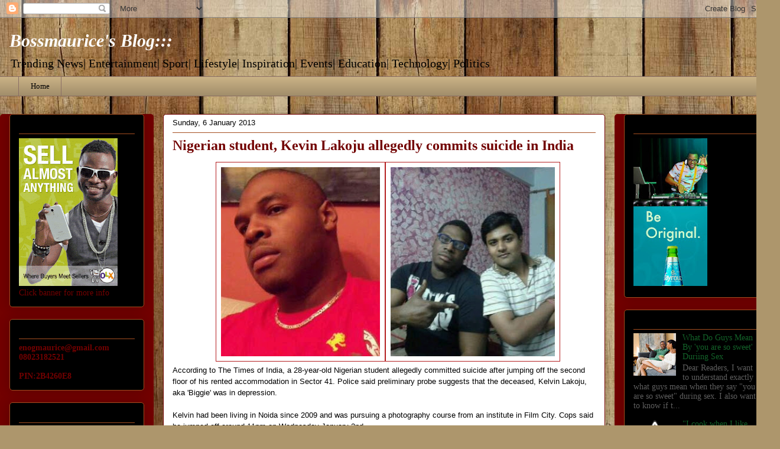

--- FILE ---
content_type: text/html; charset=UTF-8
request_url: https://enogmaurice.blogspot.com/2013/01/nigerian-student-kevin-lakoju-allegedly.html
body_size: 29917
content:
<!DOCTYPE html>
<html class='v2' dir='ltr' lang='en-GB'>
<head>
<link href='https://www.blogger.com/static/v1/widgets/335934321-css_bundle_v2.css' rel='stylesheet' type='text/css'/>
<meta content='width=1100' name='viewport'/>
<meta content='text/html; charset=UTF-8' http-equiv='Content-Type'/>
<meta content='blogger' name='generator'/>
<link href='https://enogmaurice.blogspot.com/favicon.ico' rel='icon' type='image/x-icon'/>
<link href='http://enogmaurice.blogspot.com/2013/01/nigerian-student-kevin-lakoju-allegedly.html' rel='canonical'/>
<link rel="alternate" type="application/atom+xml" title="Bossmaurice&#39;s Blog::: - Atom" href="https://enogmaurice.blogspot.com/feeds/posts/default" />
<link rel="alternate" type="application/rss+xml" title="Bossmaurice&#39;s Blog::: - RSS" href="https://enogmaurice.blogspot.com/feeds/posts/default?alt=rss" />
<link rel="service.post" type="application/atom+xml" title="Bossmaurice&#39;s Blog::: - Atom" href="https://www.blogger.com/feeds/2476897688177625445/posts/default" />

<link rel="alternate" type="application/atom+xml" title="Bossmaurice&#39;s Blog::: - Atom" href="https://enogmaurice.blogspot.com/feeds/5435325205077653438/comments/default" />
<!--Can't find substitution for tag [blog.ieCssRetrofitLinks]-->
<link href='https://blogger.googleusercontent.com/img/b/R29vZ2xl/AVvXsEin4PSO-h5KPErAfPUnw4zS8Rc-xHOwQOUwaf0DnfjwnRXxFX-pdCh0ZkBhuiOBbN0dNGk4wo-8Nh6dDsQUZUjk6n3wwOS0044pRvOzNFWm7aE00rOizeZY5Jb_9bzkq90qFBU6VFXwQec/s320/8f804f1854fa11e2b93522000a1f96b2_7.jpg' rel='image_src'/>
<meta content='http://enogmaurice.blogspot.com/2013/01/nigerian-student-kevin-lakoju-allegedly.html' property='og:url'/>
<meta content='Nigerian student, Kevin Lakoju allegedly commits suicide in India' property='og:title'/>
<meta content='  According to The Times of India, a 28-year-old Nigerian student allegedly committed suicide after jumping off the second floor of his rent...' property='og:description'/>
<meta content='https://blogger.googleusercontent.com/img/b/R29vZ2xl/AVvXsEin4PSO-h5KPErAfPUnw4zS8Rc-xHOwQOUwaf0DnfjwnRXxFX-pdCh0ZkBhuiOBbN0dNGk4wo-8Nh6dDsQUZUjk6n3wwOS0044pRvOzNFWm7aE00rOizeZY5Jb_9bzkq90qFBU6VFXwQec/w1200-h630-p-k-no-nu/8f804f1854fa11e2b93522000a1f96b2_7.jpg' property='og:image'/>
<title>Bossmaurice's Blog:::: Nigerian student, Kevin Lakoju allegedly commits suicide in India</title>
<style id='page-skin-1' type='text/css'><!--
/*
-----------------------------------------------
Blogger Template Style
Name:     Awesome Inc.
Designer: Tina Chen
URL:      tinachen.org
----------------------------------------------- */
/* Content
----------------------------------------------- */
body {
font: normal normal 14px Georgia, Utopia, 'Palatino Linotype', Palatino, serif;
color: #000000;
background: #ad966c url(//themes.googleusercontent.com/image?id=1ZygE97_U_mmMOtoTGkMZll-JNbyfsqhAUw6zsMRGgk4ZzWbQsBOLV5GkQDV8YuZ0THk0) repeat scroll top center /* Credit: andynwt (http://www.istockphoto.com/googleimages.php?id=8047432&platform=blogger) */;
}
html body .content-outer {
min-width: 0;
max-width: 100%;
width: 100%;
}
a:link {
text-decoration: none;
color: #cc28a4;
}
a:visited {
text-decoration: none;
color: #5e124c;
}
a:hover {
text-decoration: underline;
color: #cc28a4;
}
.body-fauxcolumn-outer .cap-top {
position: absolute;
z-index: 1;
height: 276px;
width: 100%;
background: transparent none repeat-x scroll top left;
_background-image: none;
}
/* Columns
----------------------------------------------- */
.content-inner {
padding: 0;
}
.header-inner .section {
margin: 0 16px;
}
.tabs-inner .section {
margin: 0 16px;
}
.main-inner {
padding-top: 30px;
}
.main-inner .column-center-inner,
.main-inner .column-left-inner,
.main-inner .column-right-inner {
padding: 0 5px;
}
*+html body .main-inner .column-center-inner {
margin-top: -30px;
}
#layout .main-inner .column-center-inner {
margin-top: 0;
}
/* Header
----------------------------------------------- */
.header-outer {
margin: 0 0 0 0;
background: transparent none repeat scroll 0 0;
}
.Header h1 {
font: italic bold 30px 'Times New Roman', Times, FreeSerif, serif;
color: #ffffff;
text-shadow: 0 0 -1px #000000;
}
.Header h1 a {
color: #ffffff;
}
.Header .description {
font: normal normal 20px Georgia, Utopia, 'Palatino Linotype', Palatino, serif;
color: #000000;
}
.header-inner .Header .titlewrapper,
.header-inner .Header .descriptionwrapper {
padding-left: 0;
padding-right: 0;
margin-bottom: 0;
}
.header-inner .Header .titlewrapper {
padding-top: 22px;
}
/* Tabs
----------------------------------------------- */
.tabs-outer {
overflow: hidden;
position: relative;
background: #c8b084 url(//www.blogblog.com/1kt/awesomeinc/tabs_gradient_light.png) repeat scroll 0 0;
}
#layout .tabs-outer {
overflow: visible;
}
.tabs-cap-top, .tabs-cap-bottom {
position: absolute;
width: 100%;
border-top: 1px solid #896d65;
}
.tabs-cap-bottom {
bottom: 0;
}
.tabs-inner .widget li a {
display: inline-block;
margin: 0;
padding: .6em 1.5em;
font: normal normal 13px Georgia, Utopia, 'Palatino Linotype', Palatino, serif;
color: #000000;
border-top: 1px solid #896d65;
border-bottom: 1px solid #896d65;
border-left: 1px solid #896d65;
height: 16px;
line-height: 16px;
}
.tabs-inner .widget li:last-child a {
border-right: 1px solid #896d65;
}
.tabs-inner .widget li.selected a, .tabs-inner .widget li a:hover {
background: #000000 url(//www.blogblog.com/1kt/awesomeinc/tabs_gradient_light.png) repeat-x scroll 0 -100px;
color: #ffffff;
}
/* Headings
----------------------------------------------- */
h2 {
font: normal bold 14px Georgia, Utopia, 'Palatino Linotype', Palatino, serif;
color: #000000;
}
/* Widgets
----------------------------------------------- */
.main-inner .section {
margin: 0 27px;
padding: 0;
}
.main-inner .column-left-outer,
.main-inner .column-right-outer {
margin-top: 0;
}
#layout .main-inner .column-left-outer,
#layout .main-inner .column-right-outer {
margin-top: 0;
}
.main-inner .column-left-inner,
.main-inner .column-right-inner {
background: #720100 none repeat 0 0;
-moz-box-shadow: 0 0 0 rgba(0, 0, 0, .2);
-webkit-box-shadow: 0 0 0 rgba(0, 0, 0, .2);
-goog-ms-box-shadow: 0 0 0 rgba(0, 0, 0, .2);
box-shadow: 0 0 0 rgba(0, 0, 0, .2);
-moz-border-radius: 5px;
-webkit-border-radius: 5px;
-goog-ms-border-radius: 5px;
border-radius: 5px;
}
#layout .main-inner .column-left-inner,
#layout .main-inner .column-right-inner {
margin-top: 0;
}
.sidebar .widget {
font: normal normal 14px Georgia, Utopia, 'Palatino Linotype', Palatino, serif;
color: #720100;
}
.sidebar .widget a:link {
color: #136229;
}
.sidebar .widget a:visited {
color: #720100;
}
.sidebar .widget a:hover {
color: #cc28a4;
}
.sidebar .widget h2 {
text-shadow: 0 0 -1px #000000;
}
.main-inner .widget {
background-color: #000000;
border: 1px solid #a44e20;
padding: 0 15px 15px;
margin: 20px -16px;
-moz-box-shadow: 0 0 20px rgba(0, 0, 0, .2);
-webkit-box-shadow: 0 0 20px rgba(0, 0, 0, .2);
-goog-ms-box-shadow: 0 0 20px rgba(0, 0, 0, .2);
box-shadow: 0 0 20px rgba(0, 0, 0, .2);
-moz-border-radius: 5px;
-webkit-border-radius: 5px;
-goog-ms-border-radius: 5px;
border-radius: 5px;
}
.main-inner .widget h2 {
margin: 0 -0;
padding: .6em 0 .5em;
border-bottom: 1px solid transparent;
}
.footer-inner .widget h2 {
padding: 0 0 .4em;
border-bottom: 1px solid transparent;
}
.main-inner .widget h2 + div, .footer-inner .widget h2 + div {
border-top: 1px solid #a44e20;
padding-top: 8px;
}
.main-inner .widget .widget-content {
margin: 0 -0;
padding: 7px 0 0;
}
.main-inner .widget ul, .main-inner .widget #ArchiveList ul.flat {
margin: -8px -15px 0;
padding: 0;
list-style: none;
}
.main-inner .widget #ArchiveList {
margin: -8px 0 0;
}
.main-inner .widget ul li, .main-inner .widget #ArchiveList ul.flat li {
padding: .5em 15px;
text-indent: 0;
color: #5d5d5d;
border-top: 0 solid #a44e20;
border-bottom: 1px solid transparent;
}
.main-inner .widget #ArchiveList ul li {
padding-top: .25em;
padding-bottom: .25em;
}
.main-inner .widget ul li:first-child, .main-inner .widget #ArchiveList ul.flat li:first-child {
border-top: none;
}
.main-inner .widget ul li:last-child, .main-inner .widget #ArchiveList ul.flat li:last-child {
border-bottom: none;
}
.post-body {
position: relative;
}
.main-inner .widget .post-body ul {
padding: 0 2.5em;
margin: .5em 0;
list-style: disc;
}
.main-inner .widget .post-body ul li {
padding: 0.25em 0;
margin-bottom: .25em;
color: #000000;
border: none;
}
.footer-inner .widget ul {
padding: 0;
list-style: none;
}
.widget .zippy {
color: #5d5d5d;
}
/* Posts
----------------------------------------------- */
body .main-inner .Blog {
padding: 0;
margin-bottom: 1em;
background-color: transparent;
border: none;
-moz-box-shadow: 0 0 0 rgba(0, 0, 0, 0);
-webkit-box-shadow: 0 0 0 rgba(0, 0, 0, 0);
-goog-ms-box-shadow: 0 0 0 rgba(0, 0, 0, 0);
box-shadow: 0 0 0 rgba(0, 0, 0, 0);
}
.main-inner .section:last-child .Blog:last-child {
padding: 0;
margin-bottom: 1em;
}
.main-inner .widget h2.date-header {
margin: 0 -15px 1px;
padding: 0 0 0 0;
font: normal normal 13px Arial, Tahoma, Helvetica, FreeSans, sans-serif;
color: #000000;
background: transparent none no-repeat scroll top left;
border-top: 0 solid #a44e20;
border-bottom: 1px solid transparent;
-moz-border-radius-topleft: 0;
-moz-border-radius-topright: 0;
-webkit-border-top-left-radius: 0;
-webkit-border-top-right-radius: 0;
border-top-left-radius: 0;
border-top-right-radius: 0;
position: static;
bottom: 100%;
right: 15px;
text-shadow: 0 0 -1px #000000;
}
.main-inner .widget h2.date-header span {
font: normal normal 13px Arial, Tahoma, Helvetica, FreeSans, sans-serif;
display: block;
padding: .5em 15px;
border-left: 0 solid #a44e20;
border-right: 0 solid #a44e20;
}
.date-outer {
position: relative;
margin: 30px 0 20px;
padding: 0 15px;
background-color: #ffffff;
border: 1px solid #720100;
-moz-box-shadow: 0 0 20px rgba(0, 0, 0, .2);
-webkit-box-shadow: 0 0 20px rgba(0, 0, 0, .2);
-goog-ms-box-shadow: 0 0 20px rgba(0, 0, 0, .2);
box-shadow: 0 0 20px rgba(0, 0, 0, .2);
-moz-border-radius: 5px;
-webkit-border-radius: 5px;
-goog-ms-border-radius: 5px;
border-radius: 5px;
}
.date-outer:first-child {
margin-top: 0;
}
.date-outer:last-child {
margin-bottom: 20px;
-moz-border-radius-bottomleft: 5px;
-moz-border-radius-bottomright: 5px;
-webkit-border-bottom-left-radius: 5px;
-webkit-border-bottom-right-radius: 5px;
-goog-ms-border-bottom-left-radius: 5px;
-goog-ms-border-bottom-right-radius: 5px;
border-bottom-left-radius: 5px;
border-bottom-right-radius: 5px;
}
.date-posts {
margin: 0 -0;
padding: 0 0;
clear: both;
}
.post-outer, .inline-ad {
border-top: 1px solid #a44e20;
margin: 0 -0;
padding: 15px 0;
}
.post-outer {
padding-bottom: 10px;
}
.post-outer:first-child {
padding-top: 0;
border-top: none;
}
.post-outer:last-child, .inline-ad:last-child {
border-bottom: none;
}
.post-body {
position: relative;
}
.post-body img {
padding: 8px;
background: #000000;
border: 1px solid #cacaca;
-moz-box-shadow: 0 0 20px rgba(0, 0, 0, .2);
-webkit-box-shadow: 0 0 20px rgba(0, 0, 0, .2);
box-shadow: 0 0 20px rgba(0, 0, 0, .2);
-moz-border-radius: 5px;
-webkit-border-radius: 5px;
border-radius: 5px;
}
h3.post-title, h4 {
font: normal bold 24px Georgia, Utopia, 'Palatino Linotype', Palatino, serif;
color: #720100;
}
h3.post-title a {
font: normal bold 24px Georgia, Utopia, 'Palatino Linotype', Palatino, serif;
color: #720100;
}
h3.post-title a:hover {
color: #cc28a4;
text-decoration: underline;
}
.post-header {
margin: 0 0 1em;
}
.post-body {
line-height: 1.4;
}
.post-outer h2 {
color: #000000;
}
.post-footer {
margin: 1.5em 0 0;
}
#blog-pager {
padding: 15px;
font-size: 120%;
background-color: #000000;
border: 1px solid #a44e20;
-moz-box-shadow: 0 0 20px rgba(0, 0, 0, .2);
-webkit-box-shadow: 0 0 20px rgba(0, 0, 0, .2);
-goog-ms-box-shadow: 0 0 20px rgba(0, 0, 0, .2);
box-shadow: 0 0 20px rgba(0, 0, 0, .2);
-moz-border-radius: 5px;
-webkit-border-radius: 5px;
-goog-ms-border-radius: 5px;
border-radius: 5px;
-moz-border-radius-topleft: 5px;
-moz-border-radius-topright: 5px;
-webkit-border-top-left-radius: 5px;
-webkit-border-top-right-radius: 5px;
-goog-ms-border-top-left-radius: 5px;
-goog-ms-border-top-right-radius: 5px;
border-top-left-radius: 5px;
border-top-right-radius-topright: 5px;
margin-top: 1em;
}
.blog-feeds, .post-feeds {
margin: 1em 0;
text-align: center;
color: #010072;
}
.blog-feeds a, .post-feeds a {
color: #010072;
}
.blog-feeds a:visited, .post-feeds a:visited {
color: #5e124c;
}
.blog-feeds a:hover, .post-feeds a:hover {
color: #cc28a4;
}
.post-outer .comments {
margin-top: 2em;
}
/* Comments
----------------------------------------------- */
.comments .comments-content .icon.blog-author {
background-repeat: no-repeat;
background-image: url([data-uri]);
}
.comments .comments-content .loadmore a {
border-top: 1px solid #896d65;
border-bottom: 1px solid #896d65;
}
.comments .continue {
border-top: 2px solid #896d65;
}
/* Footer
----------------------------------------------- */
.footer-outer {
margin: -20px 0 -1px;
padding: 20px 0 0;
color: #000000;
overflow: hidden;
}
.footer-fauxborder-left {
border-top: 1px solid #a44e20;
background: #000000 none repeat scroll 0 0;
-moz-box-shadow: 0 0 20px rgba(0, 0, 0, .2);
-webkit-box-shadow: 0 0 20px rgba(0, 0, 0, .2);
-goog-ms-box-shadow: 0 0 20px rgba(0, 0, 0, .2);
box-shadow: 0 0 20px rgba(0, 0, 0, .2);
margin: 0 -20px;
}
/* Mobile
----------------------------------------------- */
body.mobile {
background-size: auto;
}
.mobile .body-fauxcolumn-outer {
background: transparent none repeat scroll top left;
}
*+html body.mobile .main-inner .column-center-inner {
margin-top: 0;
}
.mobile .main-inner .widget {
padding: 0 0 15px;
}
.mobile .main-inner .widget h2 + div,
.mobile .footer-inner .widget h2 + div {
border-top: none;
padding-top: 0;
}
.mobile .footer-inner .widget h2 {
padding: 0.5em 0;
border-bottom: none;
}
.mobile .main-inner .widget .widget-content {
margin: 0;
padding: 7px 0 0;
}
.mobile .main-inner .widget ul,
.mobile .main-inner .widget #ArchiveList ul.flat {
margin: 0 -15px 0;
}
.mobile .main-inner .widget h2.date-header {
right: 0;
}
.mobile .date-header span {
padding: 0.4em 0;
}
.mobile .date-outer:first-child {
margin-bottom: 0;
border: 1px solid #720100;
-moz-border-radius-topleft: 5px;
-moz-border-radius-topright: 5px;
-webkit-border-top-left-radius: 5px;
-webkit-border-top-right-radius: 5px;
-goog-ms-border-top-left-radius: 5px;
-goog-ms-border-top-right-radius: 5px;
border-top-left-radius: 5px;
border-top-right-radius: 5px;
}
.mobile .date-outer {
border-color: #720100;
border-width: 0 1px 1px;
}
.mobile .date-outer:last-child {
margin-bottom: 0;
}
.mobile .main-inner {
padding: 0;
}
.mobile .header-inner .section {
margin: 0;
}
.mobile .post-outer, .mobile .inline-ad {
padding: 5px 0;
}
.mobile .tabs-inner .section {
margin: 0 10px;
}
.mobile .main-inner .widget h2 {
margin: 0;
padding: 0;
}
.mobile .main-inner .widget h2.date-header span {
padding: 0;
}
.mobile .main-inner .widget .widget-content {
margin: 0;
padding: 7px 0 0;
}
.mobile #blog-pager {
border: 1px solid transparent;
background: #000000 none repeat scroll 0 0;
}
.mobile .main-inner .column-left-inner,
.mobile .main-inner .column-right-inner {
background: #720100 none repeat 0 0;
-moz-box-shadow: none;
-webkit-box-shadow: none;
-goog-ms-box-shadow: none;
box-shadow: none;
}
.mobile .date-posts {
margin: 0;
padding: 0;
}
.mobile .footer-fauxborder-left {
margin: 0;
border-top: inherit;
}
.mobile .main-inner .section:last-child .Blog:last-child {
margin-bottom: 0;
}
.mobile-index-contents {
color: #000000;
}
.mobile .mobile-link-button {
background: #cc28a4 url(//www.blogblog.com/1kt/awesomeinc/tabs_gradient_light.png) repeat scroll 0 0;
}
.mobile-link-button a:link, .mobile-link-button a:visited {
color: #ffffff;
}
.mobile .tabs-inner .PageList .widget-content {
background: transparent;
border-top: 1px solid;
border-color: #896d65;
color: #000000;
}
.mobile .tabs-inner .PageList .widget-content .pagelist-arrow {
border-left: 1px solid #896d65;
}

--></style>
<style id='template-skin-1' type='text/css'><!--
body {
min-width: 1320px;
}
.content-outer, .content-fauxcolumn-outer, .region-inner {
min-width: 1320px;
max-width: 1320px;
_width: 1320px;
}
.main-inner .columns {
padding-left: 260px;
padding-right: 280px;
}
.main-inner .fauxcolumn-center-outer {
left: 260px;
right: 280px;
/* IE6 does not respect left and right together */
_width: expression(this.parentNode.offsetWidth -
parseInt("260px") -
parseInt("280px") + 'px');
}
.main-inner .fauxcolumn-left-outer {
width: 260px;
}
.main-inner .fauxcolumn-right-outer {
width: 280px;
}
.main-inner .column-left-outer {
width: 260px;
right: 100%;
margin-left: -260px;
}
.main-inner .column-right-outer {
width: 280px;
margin-right: -280px;
}
#layout {
min-width: 0;
}
#layout .content-outer {
min-width: 0;
width: 800px;
}
#layout .region-inner {
min-width: 0;
width: auto;
}
body#layout div.add_widget {
padding: 8px;
}
body#layout div.add_widget a {
margin-left: 32px;
}
--></style>
<style>
    body {background-image:url(\/\/themes.googleusercontent.com\/image?id=1ZygE97_U_mmMOtoTGkMZll-JNbyfsqhAUw6zsMRGgk4ZzWbQsBOLV5GkQDV8YuZ0THk0);}
    
@media (max-width: 200px) { body {background-image:url(\/\/themes.googleusercontent.com\/image?id=1ZygE97_U_mmMOtoTGkMZll-JNbyfsqhAUw6zsMRGgk4ZzWbQsBOLV5GkQDV8YuZ0THk0&options=w200);}}
@media (max-width: 400px) and (min-width: 201px) { body {background-image:url(\/\/themes.googleusercontent.com\/image?id=1ZygE97_U_mmMOtoTGkMZll-JNbyfsqhAUw6zsMRGgk4ZzWbQsBOLV5GkQDV8YuZ0THk0&options=w400);}}
@media (max-width: 800px) and (min-width: 401px) { body {background-image:url(\/\/themes.googleusercontent.com\/image?id=1ZygE97_U_mmMOtoTGkMZll-JNbyfsqhAUw6zsMRGgk4ZzWbQsBOLV5GkQDV8YuZ0THk0&options=w800);}}
@media (max-width: 1200px) and (min-width: 801px) { body {background-image:url(\/\/themes.googleusercontent.com\/image?id=1ZygE97_U_mmMOtoTGkMZll-JNbyfsqhAUw6zsMRGgk4ZzWbQsBOLV5GkQDV8YuZ0THk0&options=w1200);}}
/* Last tag covers anything over one higher than the previous max-size cap. */
@media (min-width: 1201px) { body {background-image:url(\/\/themes.googleusercontent.com\/image?id=1ZygE97_U_mmMOtoTGkMZll-JNbyfsqhAUw6zsMRGgk4ZzWbQsBOLV5GkQDV8YuZ0THk0&options=w1600);}}
  </style>
<link href='https://www.blogger.com/dyn-css/authorization.css?targetBlogID=2476897688177625445&amp;zx=64376f00-b369-4e90-b9d8-b78852e69893' media='none' onload='if(media!=&#39;all&#39;)media=&#39;all&#39;' rel='stylesheet'/><noscript><link href='https://www.blogger.com/dyn-css/authorization.css?targetBlogID=2476897688177625445&amp;zx=64376f00-b369-4e90-b9d8-b78852e69893' rel='stylesheet'/></noscript>
<meta name='google-adsense-platform-account' content='ca-host-pub-1556223355139109'/>
<meta name='google-adsense-platform-domain' content='blogspot.com'/>

<!-- data-ad-client=ca-pub-3063782703843776 -->

</head>
<body class='loading variant-renewable'>
<div class='navbar section' id='navbar' name='Navbar'><div class='widget Navbar' data-version='1' id='Navbar1'><script type="text/javascript">
    function setAttributeOnload(object, attribute, val) {
      if(window.addEventListener) {
        window.addEventListener('load',
          function(){ object[attribute] = val; }, false);
      } else {
        window.attachEvent('onload', function(){ object[attribute] = val; });
      }
    }
  </script>
<div id="navbar-iframe-container"></div>
<script type="text/javascript" src="https://apis.google.com/js/platform.js"></script>
<script type="text/javascript">
      gapi.load("gapi.iframes:gapi.iframes.style.bubble", function() {
        if (gapi.iframes && gapi.iframes.getContext) {
          gapi.iframes.getContext().openChild({
              url: 'https://www.blogger.com/navbar/2476897688177625445?po\x3d5435325205077653438\x26origin\x3dhttps://enogmaurice.blogspot.com',
              where: document.getElementById("navbar-iframe-container"),
              id: "navbar-iframe"
          });
        }
      });
    </script><script type="text/javascript">
(function() {
var script = document.createElement('script');
script.type = 'text/javascript';
script.src = '//pagead2.googlesyndication.com/pagead/js/google_top_exp.js';
var head = document.getElementsByTagName('head')[0];
if (head) {
head.appendChild(script);
}})();
</script>
</div></div>
<div class='body-fauxcolumns'>
<div class='fauxcolumn-outer body-fauxcolumn-outer'>
<div class='cap-top'>
<div class='cap-left'></div>
<div class='cap-right'></div>
</div>
<div class='fauxborder-left'>
<div class='fauxborder-right'></div>
<div class='fauxcolumn-inner'>
</div>
</div>
<div class='cap-bottom'>
<div class='cap-left'></div>
<div class='cap-right'></div>
</div>
</div>
</div>
<div class='content'>
<div class='content-fauxcolumns'>
<div class='fauxcolumn-outer content-fauxcolumn-outer'>
<div class='cap-top'>
<div class='cap-left'></div>
<div class='cap-right'></div>
</div>
<div class='fauxborder-left'>
<div class='fauxborder-right'></div>
<div class='fauxcolumn-inner'>
</div>
</div>
<div class='cap-bottom'>
<div class='cap-left'></div>
<div class='cap-right'></div>
</div>
</div>
</div>
<div class='content-outer'>
<div class='content-cap-top cap-top'>
<div class='cap-left'></div>
<div class='cap-right'></div>
</div>
<div class='fauxborder-left content-fauxborder-left'>
<div class='fauxborder-right content-fauxborder-right'></div>
<div class='content-inner'>
<header>
<div class='header-outer'>
<div class='header-cap-top cap-top'>
<div class='cap-left'></div>
<div class='cap-right'></div>
</div>
<div class='fauxborder-left header-fauxborder-left'>
<div class='fauxborder-right header-fauxborder-right'></div>
<div class='region-inner header-inner'>
<div class='header section' id='header' name='Header'><div class='widget Header' data-version='1' id='Header1'>
<div id='header-inner'>
<div class='titlewrapper'>
<h1 class='title'>
<a href='https://enogmaurice.blogspot.com/'>
Bossmaurice's Blog:::
</a>
</h1>
</div>
<div class='descriptionwrapper'>
<p class='description'><span> Trending News| Entertainment| Sport| Lifestyle| Inspiration| Events| Education| Technology| Politics</span></p>
</div>
</div>
</div></div>
</div>
</div>
<div class='header-cap-bottom cap-bottom'>
<div class='cap-left'></div>
<div class='cap-right'></div>
</div>
</div>
</header>
<div class='tabs-outer'>
<div class='tabs-cap-top cap-top'>
<div class='cap-left'></div>
<div class='cap-right'></div>
</div>
<div class='fauxborder-left tabs-fauxborder-left'>
<div class='fauxborder-right tabs-fauxborder-right'></div>
<div class='region-inner tabs-inner'>
<div class='tabs section' id='crosscol' name='Cross-column'><div class='widget PageList' data-version='1' id='PageList1'>
<h2>NEWS</h2>
<div class='widget-content'>
<ul>
<li>
<a href='https://enogmaurice.blogspot.com/'>Home</a>
</li>
</ul>
<div class='clear'></div>
</div>
</div></div>
<div class='tabs no-items section' id='crosscol-overflow' name='Cross-Column 2'></div>
</div>
</div>
<div class='tabs-cap-bottom cap-bottom'>
<div class='cap-left'></div>
<div class='cap-right'></div>
</div>
</div>
<div class='main-outer'>
<div class='main-cap-top cap-top'>
<div class='cap-left'></div>
<div class='cap-right'></div>
</div>
<div class='fauxborder-left main-fauxborder-left'>
<div class='fauxborder-right main-fauxborder-right'></div>
<div class='region-inner main-inner'>
<div class='columns fauxcolumns'>
<div class='fauxcolumn-outer fauxcolumn-center-outer'>
<div class='cap-top'>
<div class='cap-left'></div>
<div class='cap-right'></div>
</div>
<div class='fauxborder-left'>
<div class='fauxborder-right'></div>
<div class='fauxcolumn-inner'>
</div>
</div>
<div class='cap-bottom'>
<div class='cap-left'></div>
<div class='cap-right'></div>
</div>
</div>
<div class='fauxcolumn-outer fauxcolumn-left-outer'>
<div class='cap-top'>
<div class='cap-left'></div>
<div class='cap-right'></div>
</div>
<div class='fauxborder-left'>
<div class='fauxborder-right'></div>
<div class='fauxcolumn-inner'>
</div>
</div>
<div class='cap-bottom'>
<div class='cap-left'></div>
<div class='cap-right'></div>
</div>
</div>
<div class='fauxcolumn-outer fauxcolumn-right-outer'>
<div class='cap-top'>
<div class='cap-left'></div>
<div class='cap-right'></div>
</div>
<div class='fauxborder-left'>
<div class='fauxborder-right'></div>
<div class='fauxcolumn-inner'>
</div>
</div>
<div class='cap-bottom'>
<div class='cap-left'></div>
<div class='cap-right'></div>
</div>
</div>
<!-- corrects IE6 width calculation -->
<div class='columns-inner'>
<div class='column-center-outer'>
<div class='column-center-inner'>
<div class='main section' id='main' name='Main'><div class='widget Blog' data-version='1' id='Blog1'>
<div class='blog-posts hfeed'>

          <div class="date-outer">
        
<h2 class='date-header'><span>Sunday, 6 January 2013</span></h2>

          <div class="date-posts">
        
<div class='post-outer'>
<div class='post hentry' itemprop='blogPost' itemscope='itemscope' itemtype='http://schema.org/BlogPosting'>
<meta content='https://blogger.googleusercontent.com/img/b/R29vZ2xl/AVvXsEin4PSO-h5KPErAfPUnw4zS8Rc-xHOwQOUwaf0DnfjwnRXxFX-pdCh0ZkBhuiOBbN0dNGk4wo-8Nh6dDsQUZUjk6n3wwOS0044pRvOzNFWm7aE00rOizeZY5Jb_9bzkq90qFBU6VFXwQec/s72-c/8f804f1854fa11e2b93522000a1f96b2_7.jpg' itemprop='image_url'/>
<a name='5435325205077653438'></a>
<h3 class='post-title entry-title' itemprop='name'>
Nigerian student, Kevin Lakoju allegedly commits suicide in India
</h3>
<div class='post-header'>
<div class='post-header-line-1'></div>
</div>
<div class='post-body entry-content' id='post-body-5435325205077653438' itemprop='description articleBody'>
<div class="separator" style="-webkit-text-size-adjust: auto; -webkit-text-stroke-width: 0px; background-color: white; clear: both; color: black; font-family: Arial, Tahoma, Helvetica, FreeSans, sans-serif; font-size: 13px; font-style: normal; font-variant: normal; font-weight: normal; letter-spacing: normal; line-height: 18px; orphans: 2; text-align: center; text-indent: 0px; text-transform: none; white-space: normal; widows: 2; word-spacing: 0px;">
<a href="//www.blogger.com/blogger.g?blogID=2476897688177625445" imageanchor="1" style="clear: left; float: left; margin-bottom: 1em; margin-right: 1em;"></a><img border="0" height="320" src="https://blogger.googleusercontent.com/img/b/R29vZ2xl/AVvXsEin4PSO-h5KPErAfPUnw4zS8Rc-xHOwQOUwaf0DnfjwnRXxFX-pdCh0ZkBhuiOBbN0dNGk4wo-8Nh6dDsQUZUjk6n3wwOS0044pRvOzNFWm7aE00rOizeZY5Jb_9bzkq90qFBU6VFXwQec/s320/8f804f1854fa11e2b93522000a1f96b2_7.jpg" style="-webkit-box-shadow: rgba(0, 0, 0, 0.2) 0px 0px 0px; background-color: transparent; background-position: initial initial; background-repeat: initial initial; border-bottom-left-radius: 0px; border-bottom-right-radius: 0px; border-top-left-radius: 0px; border-top-right-radius: 0px; border: 1px solid rgb(180, 30, 32); box-shadow: rgba(0, 0, 0, 0.2) 0px 0px 0px; padding: 8px;" width="269" /><img border="0" height="320" src="https://blogger.googleusercontent.com/img/b/R29vZ2xl/AVvXsEgLRthBOqKSRvaZlOiJz62ooHUP54mlaCDTiE54MdS2ONoNzSqc2d6RlwsK5LZBvOMp4N9gv73XyiBg5RTQ75DlX8XJgsR4bq0EMeJvIyQ_aVDF7Y2R3EfWwvWprGQNy9lxjsi0zGj9ZmI/s320/...80.jpg" style="-webkit-box-shadow: rgba(0, 0, 0, 0.2) 0px 0px 0px; background-color: transparent; background-position: initial initial; background-repeat: initial initial; border-bottom-left-radius: 0px; border-bottom-right-radius: 0px; border-top-left-radius: 0px; border-top-right-radius: 0px; border: 1px solid rgb(180, 30, 32); box-shadow: rgba(0, 0, 0, 0.2) 0px 0px 0px; padding: 8px;" width="278" /></div>
<span style="-webkit-text-size-adjust: auto; -webkit-text-stroke-width: 0px; background-color: white; color: black; display: inline !important; float: none; font-family: Arial, Tahoma, Helvetica, FreeSans, sans-serif; font-size: 13px; font-style: normal; font-variant: normal; font-weight: normal; letter-spacing: normal; line-height: 18px; orphans: 2; text-align: start; text-indent: 0px; text-transform: none; white-space: normal; widows: 2; word-spacing: 0px;">According to The Times of India, a 28-year-old Nigerian student allegedly committed suicide after jumping off the second floor of his rented accommodation in Sector 41. Police said preliminary probe suggests that the deceased, Kelvin Lakoju, aka 'Biggie' was in depression.</span><br style="-webkit-text-size-adjust: auto; -webkit-text-stroke-width: 0px; background-color: white; color: black; font-family: Arial, Tahoma, Helvetica, FreeSans, sans-serif; font-size: 13px; font-style: normal; font-variant: normal; font-weight: normal; letter-spacing: normal; line-height: 18px; orphans: 2; text-align: start; text-indent: 0px; text-transform: none; white-space: normal; widows: 2; word-spacing: 0px;" /><br style="-webkit-text-size-adjust: auto; -webkit-text-stroke-width: 0px; background-color: white; color: black; font-family: Arial, Tahoma, Helvetica, FreeSans, sans-serif; font-size: 13px; font-style: normal; font-variant: normal; font-weight: normal; letter-spacing: normal; line-height: 18px; orphans: 2; text-align: start; text-indent: 0px; text-transform: none; white-space: normal; widows: 2; word-spacing: 0px;" /><span style="-webkit-text-size-adjust: auto; -webkit-text-stroke-width: 0px; background-color: white; color: black; display: inline !important; float: none; font-family: Arial, Tahoma, Helvetica, FreeSans, sans-serif; font-size: 13px; font-style: normal; font-variant: normal; font-weight: normal; letter-spacing: normal; line-height: 18px; orphans: 2; text-align: start; text-indent: 0px; text-transform: none; white-space: normal; widows: 2; word-spacing: 0px;">Kelvin had been living in Noida since 2009 and was pursuing a photography course from an institute in Film City. Cops said he jumped off around 11pm on Wednesday January 2nd.</span><br style="-webkit-text-size-adjust: auto; -webkit-text-stroke-width: 0px; background-color: white; color: black; font-family: Arial, Tahoma, Helvetica, FreeSans, sans-serif; font-size: 13px; font-style: normal; font-variant: normal; font-weight: normal; letter-spacing: normal; line-height: 18px; orphans: 2; text-align: start; text-indent: 0px; text-transform: none; white-space: normal; widows: 2; word-spacing: 0px;" /><blockquote class="tr_bq" style="-webkit-text-size-adjust: auto; -webkit-text-stroke-width: 0px; background-color: white; color: black; font-family: Arial, Tahoma, Helvetica, FreeSans, sans-serif; font-size: 13px; font-style: normal; font-variant: normal; font-weight: normal; letter-spacing: normal; line-height: 18px; orphans: 2; text-align: start; text-indent: 0px; text-transform: none; white-space: normal; widows: 2; word-spacing: 0px;">
"We have questioned some people and came to know that he was upset for some reasons," said deputy SP, S Chinappa.</blockquote>
<blockquote class="tr_bq" style="-webkit-text-size-adjust: auto; -webkit-text-stroke-width: 0px; background-color: white; color: black; font-family: Arial, Tahoma, Helvetica, FreeSans, sans-serif; font-size: 13px; font-style: normal; font-variant: normal; font-weight: normal; letter-spacing: normal; line-height: 18px; orphans: 2; text-align: start; text-indent: 0px; text-transform: none; white-space: normal; widows: 2; word-spacing: 0px;">
"His friends said Kelvin was good at studies. Some personal problem could be the reason for committing suicide," said a senior police officer.</blockquote>
<span style="-webkit-text-size-adjust: auto; -webkit-text-stroke-width: 0px; background-color: white; color: black; display: inline !important; float: none; font-family: Arial, Tahoma, Helvetica, FreeSans, sans-serif; font-size: 13px; font-style: normal; font-variant: normal; font-weight: normal; letter-spacing: normal; line-height: 18px; orphans: 2; text-align: start; text-indent: 0px; text-transform: none; white-space: normal; widows: 2; word-spacing: 0px;">Some sources do however allege that Kevin was pushed, others say he was killed then pushed. The Nigerian Embassy and the deceased's family have been informed about the incident. It is hoped that Nigerian authorities in India will do some investigation into the alleged suicide, and hopefully corroborate the suicide story, if indeed it was a suicide.</span>
<div style='clear: both;'></div>
</div>
<div class='post-footer'>
<div class='post-footer-line post-footer-line-1'><span class='post-author vcard'>
Posted by
<span class='fn' itemprop='author' itemscope='itemscope' itemtype='http://schema.org/Person'>
<meta content='https://www.blogger.com/profile/13890288824285746464' itemprop='url'/>
<meta content='2476897688177625445' itemprop='articleBody/aiaBlogId'/>
<meta content='5435325205077653438' itemprop='articleBody/aiaPostId'/>
<a href='https://www.blogger.com/profile/13890288824285746464' rel='author' title='author profile'>
<span itemprop='name'>Unknown</span>
</a>
</span>
</span>
<span class='post-timestamp'>
at
<meta content='https://enogmaurice.blogspot.com/2013/01/nigerian-student-kevin-lakoju-allegedly.html' itemprop='url'/>
<a class='timestamp-link' href='https://enogmaurice.blogspot.com/2013/01/nigerian-student-kevin-lakoju-allegedly.html' rel='bookmark' title='permanent link'><abbr class='published' itemprop='datePublished' title='2013-01-06T02:20:00+01:00'>02:20</abbr></a>
</span>
<span class='post-comment-link'>
</span>
<span class='post-icons'>
<span class='item-action'>
<a href='https://www.blogger.com/email-post/2476897688177625445/5435325205077653438' title='Email Post'>
<img alt="" class="icon-action" height="13" src="//img1.blogblog.com/img/icon18_email.gif" width="18">
</a>
</span>
<span class='item-control blog-admin pid-735887651'>
<a href='https://www.blogger.com/post-edit.g?blogID=2476897688177625445&postID=5435325205077653438&from=pencil' title='Edit Post'>
<img alt='' class='icon-action' height='18' src='https://resources.blogblog.com/img/icon18_edit_allbkg.gif' width='18'/>
</a>
</span>
</span>
<div class='post-share-buttons goog-inline-block'>
<a class='goog-inline-block share-button sb-email' href='https://www.blogger.com/share-post.g?blogID=2476897688177625445&postID=5435325205077653438&target=email' target='_blank' title='Email This'><span class='share-button-link-text'>Email This</span></a><a class='goog-inline-block share-button sb-blog' href='https://www.blogger.com/share-post.g?blogID=2476897688177625445&postID=5435325205077653438&target=blog' onclick='window.open(this.href, "_blank", "height=270,width=475"); return false;' target='_blank' title='BlogThis!'><span class='share-button-link-text'>BlogThis!</span></a><a class='goog-inline-block share-button sb-twitter' href='https://www.blogger.com/share-post.g?blogID=2476897688177625445&postID=5435325205077653438&target=twitter' target='_blank' title='Share to X'><span class='share-button-link-text'>Share to X</span></a><a class='goog-inline-block share-button sb-facebook' href='https://www.blogger.com/share-post.g?blogID=2476897688177625445&postID=5435325205077653438&target=facebook' onclick='window.open(this.href, "_blank", "height=430,width=640"); return false;' target='_blank' title='Share to Facebook'><span class='share-button-link-text'>Share to Facebook</span></a><a class='goog-inline-block share-button sb-pinterest' href='https://www.blogger.com/share-post.g?blogID=2476897688177625445&postID=5435325205077653438&target=pinterest' target='_blank' title='Share to Pinterest'><span class='share-button-link-text'>Share to Pinterest</span></a>
</div>
<span class='post-backlinks post-comment-link'>
</span>
</div>
<div class='post-footer-line post-footer-line-2'><span class='post-labels'>
</span>
</div>
<div class='post-footer-line post-footer-line-3'><span class='post-location'>
</span>
</div>
</div>
</div>
<div class='comments' id='comments'>
<a name='comments'></a>
<h4>No comments:</h4>
<div id='Blog1_comments-block-wrapper'>
<dl class='avatar-comment-indent' id='comments-block'>
</dl>
</div>
<p class='comment-footer'>
<div class='comment-form'>
<a name='comment-form'></a>
<h4 id='comment-post-message'>Post a Comment</h4>
<p>
</p>
<a href='https://www.blogger.com/comment/frame/2476897688177625445?po=5435325205077653438&hl=en-GB&saa=85391&origin=https://enogmaurice.blogspot.com' id='comment-editor-src'></a>
<iframe allowtransparency='true' class='blogger-iframe-colorize blogger-comment-from-post' frameborder='0' height='410px' id='comment-editor' name='comment-editor' src='' width='100%'></iframe>
<script src='https://www.blogger.com/static/v1/jsbin/2830521187-comment_from_post_iframe.js' type='text/javascript'></script>
<script type='text/javascript'>
      BLOG_CMT_createIframe('https://www.blogger.com/rpc_relay.html');
    </script>
</div>
</p>
</div>
</div>

        </div></div>
      
</div>
<div class='blog-pager' id='blog-pager'>
<span id='blog-pager-newer-link'>
<a class='blog-pager-newer-link' href='https://enogmaurice.blogspot.com/2013/01/bisi-komolafes-burial-ceremony-going-on.html' id='Blog1_blog-pager-newer-link' title='Newer Post'>Newer Post</a>
</span>
<span id='blog-pager-older-link'>
<a class='blog-pager-older-link' href='https://enogmaurice.blogspot.com/2013/01/kim-ks-workout-pants-turn-see-through.html' id='Blog1_blog-pager-older-link' title='Older Post'>Older Post</a>
</span>
<a class='home-link' href='https://enogmaurice.blogspot.com/'>Home</a>
</div>
<div class='clear'></div>
<div class='post-feeds'>
<div class='feed-links'>
Subscribe to:
<a class='feed-link' href='https://enogmaurice.blogspot.com/feeds/5435325205077653438/comments/default' target='_blank' type='application/atom+xml'>Post Comments (Atom)</a>
</div>
</div>
</div></div>
</div>
</div>
<div class='column-left-outer'>
<div class='column-left-inner'>
<aside>
<div class='sidebar section' id='sidebar-left-1'><div class='widget Image' data-version='1' id='Image1'>
<h2>OXL</h2>
<div class='widget-content'>
<a href='http://www.olx.com.ng/'>
<img alt='OXL' height='250' id='Image1_img' src='https://blogger.googleusercontent.com/img/b/R29vZ2xl/AVvXsEj_uuh0NlUCEWYc41SAuEiauQjRgU9sOm5m90gXkrcDDktQFktLDCHIeWe4vb9Cnf0y_MsIzy8hOJnEf1yZXRzE554Uyj-I5RnIPNESzXjOUBtgYxIzqRvKqr3i-hVU4o6c-FIpfpqTciQU/s250/200X300_webbannerOLXng_enogmauriceBLOG.gif' width='167'/>
</a>
<br/>
<span class='caption'>Click banner for more info</span>
</div>
<div class='clear'></div>
</div><div class='widget Text' data-version='1' id='Text2'>
<h2 class='title'>Contact me</h2>
<div class='widget-content'>
<b>enogmaurice@gmail.com<br />08023182521<br /><br />PIN:2B4260E8</b><br />
</div>
<div class='clear'></div>
</div><div class='widget BlogArchive' data-version='1' id='BlogArchive1'>
<h2>Latest Posts</h2>
<div class='widget-content'>
<div id='ArchiveList'>
<div id='BlogArchive1_ArchiveList'>
<ul class='hierarchy'>
<li class='archivedate collapsed'>
<a class='toggle' href='javascript:void(0)'>
<span class='zippy'>

        &#9658;&#160;
      
</span>
</a>
<a class='post-count-link' href='https://enogmaurice.blogspot.com/2014/'>
2014
</a>
<span class='post-count' dir='ltr'>(134)</span>
<ul class='hierarchy'>
<li class='archivedate collapsed'>
<a class='toggle' href='javascript:void(0)'>
<span class='zippy'>

        &#9658;&#160;
      
</span>
</a>
<a class='post-count-link' href='https://enogmaurice.blogspot.com/2014/10/'>
Oct
</a>
<span class='post-count' dir='ltr'>(15)</span>
</li>
</ul>
<ul class='hierarchy'>
<li class='archivedate collapsed'>
<a class='toggle' href='javascript:void(0)'>
<span class='zippy'>

        &#9658;&#160;
      
</span>
</a>
<a class='post-count-link' href='https://enogmaurice.blogspot.com/2014/09/'>
Sept
</a>
<span class='post-count' dir='ltr'>(4)</span>
</li>
</ul>
<ul class='hierarchy'>
<li class='archivedate collapsed'>
<a class='toggle' href='javascript:void(0)'>
<span class='zippy'>

        &#9658;&#160;
      
</span>
</a>
<a class='post-count-link' href='https://enogmaurice.blogspot.com/2014/08/'>
Aug
</a>
<span class='post-count' dir='ltr'>(23)</span>
</li>
</ul>
<ul class='hierarchy'>
<li class='archivedate collapsed'>
<a class='toggle' href='javascript:void(0)'>
<span class='zippy'>

        &#9658;&#160;
      
</span>
</a>
<a class='post-count-link' href='https://enogmaurice.blogspot.com/2014/06/'>
Jun
</a>
<span class='post-count' dir='ltr'>(14)</span>
</li>
</ul>
<ul class='hierarchy'>
<li class='archivedate collapsed'>
<a class='toggle' href='javascript:void(0)'>
<span class='zippy'>

        &#9658;&#160;
      
</span>
</a>
<a class='post-count-link' href='https://enogmaurice.blogspot.com/2014/05/'>
May
</a>
<span class='post-count' dir='ltr'>(15)</span>
</li>
</ul>
<ul class='hierarchy'>
<li class='archivedate collapsed'>
<a class='toggle' href='javascript:void(0)'>
<span class='zippy'>

        &#9658;&#160;
      
</span>
</a>
<a class='post-count-link' href='https://enogmaurice.blogspot.com/2014/04/'>
Apr
</a>
<span class='post-count' dir='ltr'>(18)</span>
</li>
</ul>
<ul class='hierarchy'>
<li class='archivedate collapsed'>
<a class='toggle' href='javascript:void(0)'>
<span class='zippy'>

        &#9658;&#160;
      
</span>
</a>
<a class='post-count-link' href='https://enogmaurice.blogspot.com/2014/03/'>
Mar
</a>
<span class='post-count' dir='ltr'>(20)</span>
</li>
</ul>
<ul class='hierarchy'>
<li class='archivedate collapsed'>
<a class='toggle' href='javascript:void(0)'>
<span class='zippy'>

        &#9658;&#160;
      
</span>
</a>
<a class='post-count-link' href='https://enogmaurice.blogspot.com/2014/02/'>
Feb
</a>
<span class='post-count' dir='ltr'>(14)</span>
</li>
</ul>
<ul class='hierarchy'>
<li class='archivedate collapsed'>
<a class='toggle' href='javascript:void(0)'>
<span class='zippy'>

        &#9658;&#160;
      
</span>
</a>
<a class='post-count-link' href='https://enogmaurice.blogspot.com/2014/01/'>
Jan
</a>
<span class='post-count' dir='ltr'>(11)</span>
</li>
</ul>
</li>
</ul>
<ul class='hierarchy'>
<li class='archivedate expanded'>
<a class='toggle' href='javascript:void(0)'>
<span class='zippy toggle-open'>

        &#9660;&#160;
      
</span>
</a>
<a class='post-count-link' href='https://enogmaurice.blogspot.com/2013/'>
2013
</a>
<span class='post-count' dir='ltr'>(833)</span>
<ul class='hierarchy'>
<li class='archivedate collapsed'>
<a class='toggle' href='javascript:void(0)'>
<span class='zippy'>

        &#9658;&#160;
      
</span>
</a>
<a class='post-count-link' href='https://enogmaurice.blogspot.com/2013/12/'>
Dec
</a>
<span class='post-count' dir='ltr'>(57)</span>
</li>
</ul>
<ul class='hierarchy'>
<li class='archivedate collapsed'>
<a class='toggle' href='javascript:void(0)'>
<span class='zippy'>

        &#9658;&#160;
      
</span>
</a>
<a class='post-count-link' href='https://enogmaurice.blogspot.com/2013/11/'>
Nov
</a>
<span class='post-count' dir='ltr'>(33)</span>
</li>
</ul>
<ul class='hierarchy'>
<li class='archivedate collapsed'>
<a class='toggle' href='javascript:void(0)'>
<span class='zippy'>

        &#9658;&#160;
      
</span>
</a>
<a class='post-count-link' href='https://enogmaurice.blogspot.com/2013/10/'>
Oct
</a>
<span class='post-count' dir='ltr'>(37)</span>
</li>
</ul>
<ul class='hierarchy'>
<li class='archivedate collapsed'>
<a class='toggle' href='javascript:void(0)'>
<span class='zippy'>

        &#9658;&#160;
      
</span>
</a>
<a class='post-count-link' href='https://enogmaurice.blogspot.com/2013/09/'>
Sept
</a>
<span class='post-count' dir='ltr'>(60)</span>
</li>
</ul>
<ul class='hierarchy'>
<li class='archivedate collapsed'>
<a class='toggle' href='javascript:void(0)'>
<span class='zippy'>

        &#9658;&#160;
      
</span>
</a>
<a class='post-count-link' href='https://enogmaurice.blogspot.com/2013/08/'>
Aug
</a>
<span class='post-count' dir='ltr'>(20)</span>
</li>
</ul>
<ul class='hierarchy'>
<li class='archivedate collapsed'>
<a class='toggle' href='javascript:void(0)'>
<span class='zippy'>

        &#9658;&#160;
      
</span>
</a>
<a class='post-count-link' href='https://enogmaurice.blogspot.com/2013/07/'>
Jul
</a>
<span class='post-count' dir='ltr'>(109)</span>
</li>
</ul>
<ul class='hierarchy'>
<li class='archivedate collapsed'>
<a class='toggle' href='javascript:void(0)'>
<span class='zippy'>

        &#9658;&#160;
      
</span>
</a>
<a class='post-count-link' href='https://enogmaurice.blogspot.com/2013/06/'>
Jun
</a>
<span class='post-count' dir='ltr'>(30)</span>
</li>
</ul>
<ul class='hierarchy'>
<li class='archivedate collapsed'>
<a class='toggle' href='javascript:void(0)'>
<span class='zippy'>

        &#9658;&#160;
      
</span>
</a>
<a class='post-count-link' href='https://enogmaurice.blogspot.com/2013/05/'>
May
</a>
<span class='post-count' dir='ltr'>(75)</span>
</li>
</ul>
<ul class='hierarchy'>
<li class='archivedate collapsed'>
<a class='toggle' href='javascript:void(0)'>
<span class='zippy'>

        &#9658;&#160;
      
</span>
</a>
<a class='post-count-link' href='https://enogmaurice.blogspot.com/2013/04/'>
Apr
</a>
<span class='post-count' dir='ltr'>(62)</span>
</li>
</ul>
<ul class='hierarchy'>
<li class='archivedate collapsed'>
<a class='toggle' href='javascript:void(0)'>
<span class='zippy'>

        &#9658;&#160;
      
</span>
</a>
<a class='post-count-link' href='https://enogmaurice.blogspot.com/2013/03/'>
Mar
</a>
<span class='post-count' dir='ltr'>(127)</span>
</li>
</ul>
<ul class='hierarchy'>
<li class='archivedate collapsed'>
<a class='toggle' href='javascript:void(0)'>
<span class='zippy'>

        &#9658;&#160;
      
</span>
</a>
<a class='post-count-link' href='https://enogmaurice.blogspot.com/2013/02/'>
Feb
</a>
<span class='post-count' dir='ltr'>(59)</span>
</li>
</ul>
<ul class='hierarchy'>
<li class='archivedate expanded'>
<a class='toggle' href='javascript:void(0)'>
<span class='zippy toggle-open'>

        &#9660;&#160;
      
</span>
</a>
<a class='post-count-link' href='https://enogmaurice.blogspot.com/2013/01/'>
Jan
</a>
<span class='post-count' dir='ltr'>(164)</span>
<ul class='posts'>
<li><a href='https://enogmaurice.blogspot.com/2013/01/how-i-end-up-with-such-wrong-husband.html'>How I End Up With Such A Wrong Husband?</a></li>
<li><a href='https://enogmaurice.blogspot.com/2013/01/don-jazzy-defends-dbanj-on-twitter.html'>Don Jazzy Defends D&#39;banj on Twitter</a></li>
<li><a href='https://enogmaurice.blogspot.com/2013/01/pastor-adeferasin-family-his-50th.html'>Pastor Adeferasin &amp; Family @ His 50th Birthday Dinner</a></li>
<li><a href='https://enogmaurice.blogspot.com/2013/01/married-gospel-singer-caught-in-bed.html'>Married Gospel Singer Caught in Bed With Girl Friend</a></li>
<li><a href='https://enogmaurice.blogspot.com/2013/01/lynxxx-and-oge-okoye-cover-red-sheet.html'>Lynxxx and Oge Okoye cover Red Sheet Magazine</a></li>
<li><a href='https://enogmaurice.blogspot.com/2013/01/yul-edochie-chika-ike-cover-house-of.html'>Yul Edochie &amp; Chika Ike Cover House Of Maliq Magazine</a></li>
<li><a href='https://enogmaurice.blogspot.com/2013/01/dbanj-calls-fan-fool-for-saying-he.html'>Dbanj calls fan a &quot;FOOL&quot; for saying he killed Mohits</a></li>
<li><a href='https://enogmaurice.blogspot.com/2013/01/disastrous-potos-of-fashion-events.html'>Disastrous Potos Of A Fashion Events</a></li>
<li><a href='https://enogmaurice.blogspot.com/2013/01/mercy-aigbe-looks-stunning-in-new.html'>Mercy Aigbe Looks Stunning In New Photos</a></li>
<li><a href='https://enogmaurice.blogspot.com/2013/01/what-ever-happened-to-discipline-of-men.html'>What ever happened to the discipline of men in uni...</a></li>
<li><a href='https://enogmaurice.blogspot.com/2013/01/don-jazzy-clothing-line-coming-soon.html'>Don Jazzy clothing line coming soon</a></li>
<li><a href='https://enogmaurice.blogspot.com/2013/01/frank-ocean-chris-brown-fight-at.html'>Frank Ocean, Chris Brown fight at recording studio...</a></li>
<li><a href='https://enogmaurice.blogspot.com/2013/01/peter-okoye-shows-off-his-lv-sneakers.html'>Peter Okoye shows off his LV sneakers</a></li>
<li><a href='https://enogmaurice.blogspot.com/2013/01/efcc-re-arrests-big-thief-who-paid.html'>EFCC Re-Arrests Big Thief Who Paid N750,000 To Escape</a></li>
<li><a href='https://enogmaurice.blogspot.com/2013/01/brazilian-man-accuses-wife-of-poisoning.html'>Brazilian Man Accuses Wife Of Poisoning Her Privat...</a></li>
<li><a href='https://enogmaurice.blogspot.com/2013/01/how-big-thief-is-walking-away-from.html'>How a Big Thief is Walking Away from Justice</a></li>
<li><a href='https://enogmaurice.blogspot.com/2013/01/she-about-to-leave-me-again.html'>She Is About to Leave Me Again</a></li>
<li><a href='https://enogmaurice.blogspot.com/2013/01/me-my-younger-sister-both-cheated-with.html'>My Younger Sister &amp; I Both Cheated with Each Other...</a></li>
<li><a href='https://enogmaurice.blogspot.com/2013/01/if-this-is-fashion-then-i-am-glad-i-am.html'>If this is fashion, then I am glad I am not a fash...</a></li>
<li><a href='https://enogmaurice.blogspot.com/2013/01/tiwa-savage-checks-into-one-of-most.html'>Tiwa Savage checks into one of the most expensive ...</a></li>
<li><a href='https://enogmaurice.blogspot.com/2013/01/exposed-sex-scandals-in-akwa-ibom-state.html'>Exposed! Sex Scandals in Akwa Ibom State Governmen...</a></li>
<li><a href='https://enogmaurice.blogspot.com/2013/01/7-mistakes-women-make-that-ruin-their_23.html'>7 mistakes women make that ruin their chances of f...</a></li>
<li><a href='https://enogmaurice.blogspot.com/2013/01/where-is-n2bn-budgeted-for-police.html'>Where is the N2bn Budgeted for Police Colleges?</a></li>
<li><a href='https://enogmaurice.blogspot.com/2013/01/food-for-day-curry-rice.html'>Food for the day: Curry Rice</a></li>
<li><a href='https://enogmaurice.blogspot.com/2013/01/female-fan-tats-her-back-for-davido.html'>Female Fan Tats Her back For Davido</a></li>
<li><a href='https://enogmaurice.blogspot.com/2013/01/peter-okoye-and-lola-welcome-baby-aliona.html'>Peter Okoye And Lola Welcome Baby Aliona</a></li>
<li><a href='https://enogmaurice.blogspot.com/2013/01/7-types-of-women-man-should-marry_23.html'>7 Types Of Women A Man Should Marry</a></li>
<li><a href='https://enogmaurice.blogspot.com/2013/01/every-stylish-moment-straight-from.html'>Every Stylish Moment Straight From Sundance</a></li>
<li><a href='https://enogmaurice.blogspot.com/2013/01/shakira-welcomes-baby-boy.html'>Shakira Welcomes a Baby Boy!</a></li>
<li><a href='https://enogmaurice.blogspot.com/2013/01/festus-keyamo-condems-judgement-on.html'>Festus Keyamo condems judgement on Henry Okah</a></li>
<li><a href='https://enogmaurice.blogspot.com/2013/01/ebube-nwagbo-poses-without-clothes.html'>Ebube Nwagbo Poses Without Clothes</a></li>
<li><a href='https://enogmaurice.blogspot.com/2013/01/obamas-daughters-steps-out-in-purple.html'>Obama&#39;s Daughters Steps Out In purple for their fa...</a></li>
<li><a href='https://enogmaurice.blogspot.com/2013/01/tuface-postpones-mega-wedding-with_22.html'>Tuface Postpones Mega Wedding with Annie Idibia</a></li>
<li><a href='https://enogmaurice.blogspot.com/2013/01/actress-nuella-njubigbo-gets-toyota-suv.html'>Actress Nuella Njubigbo gets Toyota SUV for &#39;servi...</a></li>
<li><a href='https://enogmaurice.blogspot.com/2013/01/i-would-like-to-sexually-destroy-you_366.html'>I would like to sexually destroy you&quot;-Fan to Wizkid</a></li>
<li><a href='https://enogmaurice.blogspot.com/2013/01/im-having-my-mums-boyfriends-baby-and.html'>I&#8217;m having my mum&#8217;s boyfriend&#8217;s baby... and so is ...</a></li>
<li><a href='https://enogmaurice.blogspot.com/2013/01/why-most-men-fall-asleep-after-having_8949.html'>Why Most Men Fall Asleep After Having Sex</a></li>
<li><a href='https://enogmaurice.blogspot.com/2013/01/woman-with-worlds-largest-hips.html'>Woman with the world&#39;s largest hips</a></li>
<li><a href='https://enogmaurice.blogspot.com/2013/01/are-modern-nigerian-girls-bad-and-proud.html'>Are Modern Nigerian Girl&#39;s Bad And Proud Of It?</a></li>
<li><a href='https://enogmaurice.blogspot.com/2013/01/linda-ikeji-is-hermaphrodite-jim-iyke_3390.html'>Linda Ikeji Is An Hermaphrodite - Jim Iyke</a></li>
<li><a href='https://enogmaurice.blogspot.com/2013/01/don-jazzy-and-younger-brother-set-up.html'>Don Jazzy and younger brother set up diesel supply...</a></li>
<li><a href='https://enogmaurice.blogspot.com/2013/01/why-should-pastor-do-this-with-his_21.html'>Why Should A Pastor Do This With His Daughter?</a></li>
<li><a href='https://enogmaurice.blogspot.com/2013/01/karrueche-tran-poses-with-anti-rihanna_21.html'>Karrueche Tran poses with anti-Rihanna shirts</a></li>
<li><a href='https://enogmaurice.blogspot.com/2013/01/jim-iyke-shows-off-six-pack.html'>Jim Iyke shows off six pack</a></li>
<li><a href='https://enogmaurice.blogspot.com/2013/01/nollywood-top-stars-at-ibinabos-birthday.html'>Nollywood Top Stars At Ibinabo&#39;s Birthday</a></li>
<li><a href='https://enogmaurice.blogspot.com/2013/01/jonathan-now-begging-obasanjo-for.html'>Jonathan Now Begging Obasanjo for Reconciliation</a></li>
<li><a href='https://enogmaurice.blogspot.com/2013/01/p-square-peter-and-paul-separates.html'>P-SQUARE (Peter and Paul) SEPARATES</a></li>
<li><a href='https://enogmaurice.blogspot.com/2013/01/photo-of-day-what-happening-here.html'>Photo Of The Day-What Happening Here?</a></li>
<li><a href='https://enogmaurice.blogspot.com/2013/01/sexy-female-celebrities-spill-their.html'>Sexy Female Celebrities Spill Their Bedroom Secrets</a></li>
<li><a href='https://enogmaurice.blogspot.com/2013/01/wizkids-new-house-photo.html'>Wizkid&#8217;s New House (PHOTO)</a></li>
<li><a href='https://enogmaurice.blogspot.com/2013/01/read-following-story-slowly-its.html'>READ THE FOLLOWING STORY SLOWLY, IT&#39;S A TOUCHING S...</a></li>
<li><a href='https://enogmaurice.blogspot.com/2013/01/i-had-two-kids-for-him-he-cheated-on-me.html'>&quot;I Had Two Kids For Him, He Cheated On Me And Aban...</a></li>
<li><a href='https://enogmaurice.blogspot.com/2013/01/i-hate-my-mother-and-i-feel-like.html'>I HATE MY MOTHER AND I FEEL LIKE KILLING HER</a></li>
<li><a href='https://enogmaurice.blogspot.com/2013/01/should-i-tell-my-husband-that-my-sister.html'>Should I tell my husband that my sister is actuall...</a></li>
<li><a href='https://enogmaurice.blogspot.com/2013/01/i-love-my-husband-but-i-hate-having-sex.html'>&quot;I Love My Husband But I Hate Having Sex With Him&quot;</a></li>
<li><a href='https://enogmaurice.blogspot.com/2013/01/my-husband-wants-to-take-second-wife.html'>My Husband Wants to Take a Second Wife</a></li>
<li><a href='https://enogmaurice.blogspot.com/2013/01/tattooing-plastic-surgery-not-sin.html'>&quot;Tattooing, Plastic Surgery Not Sin Before God&quot; -P...</a></li>
<li><a href='https://enogmaurice.blogspot.com/2013/01/help-i-have-fallen-in-love-with-my.html'>&#39;Help!!! I Have Fallen In Love With My Cousin&#39; -Co...</a></li>
<li><a href='https://enogmaurice.blogspot.com/2013/01/man-sentenced-to-prison-for-showing.html'>Man Sentenced to Prison for Showing Girl &#39;Joystick&#39;</a></li>
<li><a href='https://enogmaurice.blogspot.com/2013/01/what-do-guys-mean-by-you-are-so-sweet.html'>What Do Guys Mean By &#39;you are so sweet&#39; Duriing Sex</a></li>
<li><a href='https://enogmaurice.blogspot.com/2013/01/john-dumelo-you-shouldnt-have.html'>John Dumelo! You Shouldn&#39;t Have</a></li>
<li><a href='https://enogmaurice.blogspot.com/2013/01/enugu-state-govenor-in-london-hospital.html'>Enugu State Govenor in London Hospital with Heart ...</a></li>
<li><a href='https://enogmaurice.blogspot.com/2013/01/dear-readers-is-it-important-to-moan.html'>Dear readers: Is it important to moan during sex?</a></li>
<li><a href='https://enogmaurice.blogspot.com/2013/01/patience-jonathan-flown-out-to-germany.html'>Patience Jonathan flown out to Germany again?</a></li>
<li><a href='https://enogmaurice.blogspot.com/2013/01/hot-pants-actress-nuella-njubigbo-dumps.html'>Hot Pants Actress, Nuella Njubigbo Dumps Lover For...</a></li>
<li><a href='https://enogmaurice.blogspot.com/2013/01/exclusive-bola-tinubus-son-to-marry.html'>EXCLUSIVE! Bola Tinubu&#39;s Son To Marry Buhari&#39;s Dau...</a></li>
<li><a href='https://enogmaurice.blogspot.com/2013/01/naked-lacy-gives-blokes-eyeful-in-big.html'>Naked Lacy gives Blokes an Eyeful in the big Broth...</a></li>
<li><a href='https://enogmaurice.blogspot.com/2013/01/how-to-advertise-your-businessbooby.html'>How to Advertise your business,Booby style</a></li>
<li><a href='https://enogmaurice.blogspot.com/2013/01/love-making-ward-opens-inside-hospital.html'>Love-making ward opens inside hospital</a></li>
<li><a href='https://enogmaurice.blogspot.com/2013/01/damsel-gabrielle-union.html'>Damsel: Gabrielle Union</a></li>
<li><a href='https://enogmaurice.blogspot.com/2013/01/somebody-please-help-this-man.html'>Somebody please help this man, mental health deter...</a></li>
<li><a href='https://enogmaurice.blogspot.com/2013/01/sexy-photos-of-nollywood-actress-nuella.html'>Sexy Photos Of Nollywood Actress Nuella Njubigbo</a></li>
<li><a href='https://enogmaurice.blogspot.com/2013/01/rev-chris-okotie-rules-out-future_1834.html'>Rev Chris Okotie Rules Out Future Marriage</a></li>
<li><a href='https://enogmaurice.blogspot.com/2013/01/oge-okoye-goes-nude-in-new-photoshoot.html'>Oge Okoye , Goes Nude In New Photoshoot</a></li>
<li><a href='https://enogmaurice.blogspot.com/2013/01/lionel-messi-wins-world-footballer-of.html'>Lionel Messi wins World Footballer of the Year 2012</a></li>
<li><a href='https://enogmaurice.blogspot.com/2013/01/should-i-marry-him-and-ignore_9.html'>Should I Marry Him and Ignore the Consequences?</a></li>
<li><a href='https://enogmaurice.blogspot.com/2013/01/rihanna-and-chris-brown-off-again_4866.html'>Rihanna and Chris Brown off again?</a></li>
<li><a href='https://enogmaurice.blogspot.com/2013/01/fire-guts-inec-headquarters-voter.html'>Fire guts INEC Headquarters voter registry department</a></li>
<li><a href='https://enogmaurice.blogspot.com/2013/01/yvonne-nwosu-and-ice-prince-in-bed.html'>Yvonne Nwosu and Ice Prince in bed together.</a></li>
<li><a href='https://enogmaurice.blogspot.com/2013/01/jonathan-gives-almost-n1billion-to.html'>Jonathan Gives Almost N1billion To Turai, Others A...</a></li>
<li><a href='https://enogmaurice.blogspot.com/2013/01/meet-woman-who-only-sleeps-with-married.html'>Meet the woman who only sleeps with married men</a></li>
<li><a href='https://enogmaurice.blogspot.com/2013/01/john-dumelo-and-mum.html'>John Dumelo And Mum</a></li>
<li><a href='https://enogmaurice.blogspot.com/2013/01/marriage-challenges-for-21st-century.html'>Marriage Challenges for 21st Century Ladies</a></li>
<li><a href='https://enogmaurice.blogspot.com/2013/01/the-best-pose-goes-to.html'>The Best Pose Goes To?</a></li>
<li><a href='https://enogmaurice.blogspot.com/2013/01/campus-girls-take-nude-photos-in.html'>Campus Girls Take Nude Photos in Bathroom</a></li>
<li><a href='https://enogmaurice.blogspot.com/2013/01/monalisa-chinda-launches-beauty-products.html'>Monalisa Chinda Launches Beauty Products</a></li>
<li><a href='https://enogmaurice.blogspot.com/2013/01/what-fake-bum-bum-has-done-to-nicki.html'>what Fake Bum Bum Has Done to Nicki Minaj</a></li>
<li><a href='https://enogmaurice.blogspot.com/2013/01/iyanya-and-yvonne-nelson-reconcile.html'>Iyanya and Yvonne Nelson reconcile</a></li>
<li><a href='https://enogmaurice.blogspot.com/2013/01/ty-bello-covers-new-year-issue-of-mania.html'>TY Bello Covers New Year Issue of Mania Magazine</a></li>
<li><a href='https://enogmaurice.blogspot.com/2013/01/tiwa-savage-manager-in-love-affair-plus.html'>Tiwa Savage, Manager in Love Affair; Plus Why She ...</a></li>
<li><a href='https://enogmaurice.blogspot.com/2013/01/student-beheads-girlfriend-after-sex.html'>Student Beheads Girlfriend After Sex</a></li>
<li><a href='https://enogmaurice.blogspot.com/2013/01/wedding-bells-questionmark-boss-kevin.html'>Wedding Bells Questionmark Boss, Kevin Lucciano se...</a></li>
<li><a href='https://enogmaurice.blogspot.com/2013/01/cristiano-ronaldo-puts-own-goal-stats.html'>Cristiano Ronaldo puts own goal stats stitched ont...</a></li>
<li><a href='https://enogmaurice.blogspot.com/2013/01/check-out-banky-ws-mum-and-younger.html'>Check out Banky W&#39;s mum and younger brother</a></li>
<li><a href='https://enogmaurice.blogspot.com/2013/01/photo-of-tuface-sons-with-sunmbo.html'>Photo Of Tuface Sons with Sunmbo</a></li>
<li><a href='https://enogmaurice.blogspot.com/2013/01/meet-tonto-dikehs-look-alike.html'>Meet Tonto Dikeh&#39;s Look Alike</a></li>
<li><a href='https://enogmaurice.blogspot.com/2013/01/nicki-minaj-returns-from-twitter.html'>Nicki Minaj Returns from Twitter &#8216;Sabbatical&#8217;  Nic...</a></li>
<li><a href='https://enogmaurice.blogspot.com/2013/01/album-review-vector-second-coming_1715.html'>ALBUM REVIEW: VECTOR &#8211; THE SECOND COMING</a></li>
<li><a href='https://enogmaurice.blogspot.com/2013/01/kelvin-lakoju-did-not-kill-himself.html'>&#39;Kelvin Lakoju did not kill himself&quot; close friends...</a></li>
<li><a href='https://enogmaurice.blogspot.com/2013/01/my-sexual-experience-in-hands-of-randy.html'>My Sexual Experience in The Hands of A Randy Produ...</a></li>
</ul>
</li>
</ul>
</li>
</ul>
<ul class='hierarchy'>
<li class='archivedate collapsed'>
<a class='toggle' href='javascript:void(0)'>
<span class='zippy'>

        &#9658;&#160;
      
</span>
</a>
<a class='post-count-link' href='https://enogmaurice.blogspot.com/2012/'>
2012
</a>
<span class='post-count' dir='ltr'>(1467)</span>
<ul class='hierarchy'>
<li class='archivedate collapsed'>
<a class='toggle' href='javascript:void(0)'>
<span class='zippy'>

        &#9658;&#160;
      
</span>
</a>
<a class='post-count-link' href='https://enogmaurice.blogspot.com/2012/12/'>
Dec
</a>
<span class='post-count' dir='ltr'>(256)</span>
</li>
</ul>
<ul class='hierarchy'>
<li class='archivedate collapsed'>
<a class='toggle' href='javascript:void(0)'>
<span class='zippy'>

        &#9658;&#160;
      
</span>
</a>
<a class='post-count-link' href='https://enogmaurice.blogspot.com/2012/11/'>
Nov
</a>
<span class='post-count' dir='ltr'>(212)</span>
</li>
</ul>
<ul class='hierarchy'>
<li class='archivedate collapsed'>
<a class='toggle' href='javascript:void(0)'>
<span class='zippy'>

        &#9658;&#160;
      
</span>
</a>
<a class='post-count-link' href='https://enogmaurice.blogspot.com/2012/10/'>
Oct
</a>
<span class='post-count' dir='ltr'>(206)</span>
</li>
</ul>
<ul class='hierarchy'>
<li class='archivedate collapsed'>
<a class='toggle' href='javascript:void(0)'>
<span class='zippy'>

        &#9658;&#160;
      
</span>
</a>
<a class='post-count-link' href='https://enogmaurice.blogspot.com/2012/09/'>
Sept
</a>
<span class='post-count' dir='ltr'>(382)</span>
</li>
</ul>
<ul class='hierarchy'>
<li class='archivedate collapsed'>
<a class='toggle' href='javascript:void(0)'>
<span class='zippy'>

        &#9658;&#160;
      
</span>
</a>
<a class='post-count-link' href='https://enogmaurice.blogspot.com/2012/08/'>
Aug
</a>
<span class='post-count' dir='ltr'>(411)</span>
</li>
</ul>
</li>
</ul>
</div>
</div>
<div class='clear'></div>
</div>
</div><div class='widget Profile' data-version='1' id='Profile1'>
<h2>About Me</h2>
<div class='widget-content'>
<dl class='profile-datablock'>
<dt class='profile-data'>
<a class='profile-name-link g-profile' href='https://www.blogger.com/profile/13890288824285746464' rel='author' style='background-image: url(//www.blogger.com/img/logo-16.png);'>
Unknown
</a>
</dt>
</dl>
<a class='profile-link' href='https://www.blogger.com/profile/13890288824285746464' rel='author'>View my complete profile</a>
<div class='clear'></div>
</div>
</div><div class='widget Image' data-version='1' id='Image2'>
<h2>EbonyLife TV Channel 165</h2>
<div class='widget-content'>
<a href='http://ebonylifetv.com/'>
<img alt='EbonyLife TV Channel 165' height='250' id='Image2_img' src='https://blogger.googleusercontent.com/img/b/R29vZ2xl/AVvXsEg1EGP45mq7OD_ZHQR4OvQ3KedltDIQaBsfv7DxobFYMt782E48XB5RnUNlOtGvwnuTushS3guhs5DXZqegdpUYyxPKFreCxMz4bylHw8Em0sGAu1HjKnZT5Z_6FOFqMvdFVbmgcOgN9j76/s250/EL-200x300-web-banner.jpeg.png' width='167'/>
</a>
<br/>
<span class='caption'>Click banner for more info</span>
</div>
<div class='clear'></div>
</div><div class='widget Subscribe' data-version='1' id='Subscribe1'>
<div style='white-space:nowrap'>
<h2 class='title'>Subscribe To</h2>
<div class='widget-content'>
<div class='subscribe-wrapper subscribe-type-POST'>
<div class='subscribe expanded subscribe-type-POST' id='SW_READER_LIST_Subscribe1POST' style='display:none;'>
<div class='top'>
<span class='inner' onclick='return(_SW_toggleReaderList(event, "Subscribe1POST"));'>
<img class='subscribe-dropdown-arrow' src='https://resources.blogblog.com/img/widgets/arrow_dropdown.gif'/>
<img align='absmiddle' alt='' border='0' class='feed-icon' src='https://resources.blogblog.com/img/icon_feed12.png'/>
Posts
</span>
<div class='feed-reader-links'>
<a class='feed-reader-link' href='https://www.netvibes.com/subscribe.php?url=https%3A%2F%2Fenogmaurice.blogspot.com%2Ffeeds%2Fposts%2Fdefault' target='_blank'>
<img src='https://resources.blogblog.com/img/widgets/subscribe-netvibes.png'/>
</a>
<a class='feed-reader-link' href='https://add.my.yahoo.com/content?url=https%3A%2F%2Fenogmaurice.blogspot.com%2Ffeeds%2Fposts%2Fdefault' target='_blank'>
<img src='https://resources.blogblog.com/img/widgets/subscribe-yahoo.png'/>
</a>
<a class='feed-reader-link' href='https://enogmaurice.blogspot.com/feeds/posts/default' target='_blank'>
<img align='absmiddle' class='feed-icon' src='https://resources.blogblog.com/img/icon_feed12.png'/>
                  Atom
                </a>
</div>
</div>
<div class='bottom'></div>
</div>
<div class='subscribe' id='SW_READER_LIST_CLOSED_Subscribe1POST' onclick='return(_SW_toggleReaderList(event, "Subscribe1POST"));'>
<div class='top'>
<span class='inner'>
<img class='subscribe-dropdown-arrow' src='https://resources.blogblog.com/img/widgets/arrow_dropdown.gif'/>
<span onclick='return(_SW_toggleReaderList(event, "Subscribe1POST"));'>
<img align='absmiddle' alt='' border='0' class='feed-icon' src='https://resources.blogblog.com/img/icon_feed12.png'/>
Posts
</span>
</span>
</div>
<div class='bottom'></div>
</div>
</div>
<div class='subscribe-wrapper subscribe-type-PER_POST'>
<div class='subscribe expanded subscribe-type-PER_POST' id='SW_READER_LIST_Subscribe1PER_POST' style='display:none;'>
<div class='top'>
<span class='inner' onclick='return(_SW_toggleReaderList(event, "Subscribe1PER_POST"));'>
<img class='subscribe-dropdown-arrow' src='https://resources.blogblog.com/img/widgets/arrow_dropdown.gif'/>
<img align='absmiddle' alt='' border='0' class='feed-icon' src='https://resources.blogblog.com/img/icon_feed12.png'/>
Comments
</span>
<div class='feed-reader-links'>
<a class='feed-reader-link' href='https://www.netvibes.com/subscribe.php?url=https%3A%2F%2Fenogmaurice.blogspot.com%2Ffeeds%2F5435325205077653438%2Fcomments%2Fdefault' target='_blank'>
<img src='https://resources.blogblog.com/img/widgets/subscribe-netvibes.png'/>
</a>
<a class='feed-reader-link' href='https://add.my.yahoo.com/content?url=https%3A%2F%2Fenogmaurice.blogspot.com%2Ffeeds%2F5435325205077653438%2Fcomments%2Fdefault' target='_blank'>
<img src='https://resources.blogblog.com/img/widgets/subscribe-yahoo.png'/>
</a>
<a class='feed-reader-link' href='https://enogmaurice.blogspot.com/feeds/5435325205077653438/comments/default' target='_blank'>
<img align='absmiddle' class='feed-icon' src='https://resources.blogblog.com/img/icon_feed12.png'/>
                  Atom
                </a>
</div>
</div>
<div class='bottom'></div>
</div>
<div class='subscribe' id='SW_READER_LIST_CLOSED_Subscribe1PER_POST' onclick='return(_SW_toggleReaderList(event, "Subscribe1PER_POST"));'>
<div class='top'>
<span class='inner'>
<img class='subscribe-dropdown-arrow' src='https://resources.blogblog.com/img/widgets/arrow_dropdown.gif'/>
<span onclick='return(_SW_toggleReaderList(event, "Subscribe1PER_POST"));'>
<img align='absmiddle' alt='' border='0' class='feed-icon' src='https://resources.blogblog.com/img/icon_feed12.png'/>
Comments
</span>
</span>
</div>
<div class='bottom'></div>
</div>
</div>
<div style='clear:both'></div>
</div>
</div>
<div class='clear'></div>
</div><div class='widget BlogList' data-version='1' id='BlogList1'>
<h2 class='title'>MY Blog List</h2>
<div class='widget-content'>
<div class='blog-list-container' id='BlogList1_container'>
<ul id='BlogList1_blogs'>
<li style='display: block;'>
<div class='blog-icon'>
<img data-lateloadsrc='https://lh3.googleusercontent.com/blogger_img_proxy/AEn0k_twgJwAHI3QNHpNXsIsNe7lCrYuVTKvfPev3IYowru4IFhOtBpAn1plksUz13oFmNx7GKuSoWN7heZdyosNR-KuhkpBez1S=s16-w16-h16' height='16' width='16'/>
</div>
<div class='blog-content'>
<div class='blog-title'>
<a href='https://www.foxnews.com/' target='_blank'>
FOXNews.com</a>
</div>
<div class='item-content'>
<span class='item-title'>
<a href='https://www.foxnews.com/world/boy-12-dies-following-shark-attack-popular-cliff-jumping-spot-heartbroken' target='_blank'>
Boy, 12, dies following shark attack while swimming at popular 
cliff-jumping spot: 'We are heartbroken'
</a>
</span>
<div class='item-time'>
24 minutes ago
</div>
</div>
</div>
<div style='clear: both;'></div>
</li>
<li style='display: block;'>
<div class='blog-icon'>
<img data-lateloadsrc='https://lh3.googleusercontent.com/blogger_img_proxy/AEn0k_szirECyuvDHcxHanbAJM4TLWp6PARMIabREgQKpl6sWHM-nOCLsIvb8Y3QJdke1y8QnDdUFy_cDcjP2BE7sAryHZA=s16-w16-h16' height='16' width='16'/>
</div>
<div class='blog-content'>
<div class='blog-title'>
<a href='https://www.tmz.com/' target='_blank'>
TMZ.com</a>
</div>
<div class='item-content'>
<span class='item-title'>
<a href='https://www.tmz.com/2026/01/24/new-angle-minneapolis-shooting-proves-government-told-false-story/' target='_blank'>
New Video Shows Trump Administration Told False Story About The Killing of 
Alex Pretti
</a>
</span>
<div class='item-time'>
36 minutes ago
</div>
</div>
</div>
<div style='clear: both;'></div>
</li>
<li style='display: block;'>
<div class='blog-icon'>
<img data-lateloadsrc='https://lh3.googleusercontent.com/blogger_img_proxy/AEn0k_vzf6iEp7xo_iWdJK-ROYtGk_I51WhVyevNGftJmbpkcSTAxwwsnZ4qP4C1DCmSleRrTYelI-NU2ZBcdasRCLm3CzG_31BWHpo=s16-w16-h16' height='16' width='16'/>
</div>
<div class='blog-content'>
<div class='blog-title'>
<a href='https://www.justjared.com' target='_blank'>
Just Jared</a>
</div>
<div class='item-content'>
<span class='item-title'>
<a href='https://www.justjared.com/2026/01/24/natalie-portman-slams-the-brutality-of-ice-criticizes-academy-for-snubbing-several-major-female-directed-films-at-the-oscars/' target='_blank'>
Natalie Portman Slams the 'Brutality of ICE' & Criticizes Academy for 
Snubbing Several Major Female-Directed Films at the Oscars
</a>
</span>
<div class='item-time'>
1 hour ago
</div>
</div>
</div>
<div style='clear: both;'></div>
</li>
<li style='display: block;'>
<div class='blog-icon'>
<img data-lateloadsrc='https://lh3.googleusercontent.com/blogger_img_proxy/AEn0k_vPkS3j4tuD2n2X8TIJ4Qf9rLMaJXWsapu9iT3RbueG727wrTCrv2fgq8ehDcs-rgaEBCPewijZ7evtIP2EZaXzZ7iiWbpdx8Dp=s16-w16-h16' height='16' width='16'/>
</div>
<div class='blog-content'>
<div class='blog-title'>
<a href='http://www.telegraph.co.uk/' target='_blank'>
Telegraph Home</a>
</div>
<div class='item-content'>
<span class='item-title'>
<a href='https://www.telegraph.co.uk/football/2026/01/24/bournemouth-vs-liverpool-live-score-latest-premier-league/' target='_blank'>
Bournemouth defeat brings back difficult questions for Slot&#8217;s Liverpool
</a>
</span>
<div class='item-time'>
4 hours ago
</div>
</div>
</div>
<div style='clear: both;'></div>
</li>
<li style='display: block;'>
<div class='blog-icon'>
<img data-lateloadsrc='https://lh3.googleusercontent.com/blogger_img_proxy/AEn0k_vxqNjC55Bn9haPi0_f7kMZAOR2zJqznx19Wxwj2uIOAjTIhLmATi3vKQp3S4dQ5EjzYuHH5YEmgpXTkQ7S5OFZSIJEfgGJLXmj=s16-w16-h16' height='16' width='16'/>
</div>
<div class='blog-content'>
<div class='blog-title'>
<a href='https://www.kanyidaily.com' target='_blank'>
Kanyinulia</a>
</div>
<div class='item-content'>
<div class='item-thumbnail'>
<a href='https://www.kanyidaily.com' target='_blank'>
<img alt='' border='0' height='' src='https://media.kanyidaily.com/2026/01/24191858/Olakunle-Churchill-Tonto-Dikeh-1024x576-1.jpg' width=''/>
</a>
</div>
<span class='item-title'>
<a href='https://www.kanyidaily.com/2026/01/tonto-dikeh-reconciles-with-ex-husband-olakunle-churchill-10-years-after-failed-marriage.html' target='_blank'>
Tonto Dikeh Reconciles With Ex-Husband Olakunle Churchill 10 Years After 
Failed Marriage
</a>
</span>
<div class='item-time'>
7 hours ago
</div>
</div>
</div>
<div style='clear: both;'></div>
</li>
<li style='display: block;'>
<div class='blog-icon'>
<img data-lateloadsrc='https://lh3.googleusercontent.com/blogger_img_proxy/AEn0k_tOjEw6XhckL2tFRwJqRVT69R2LA1ULmtdTLSh3oxkfHDYII-TTPf1DDPusKzg24LIj7RiNBlfYpJXlfjXOjJ_02NxwEJfAPLEqmA=s16-w16-h16' height='16' width='16'/>
</div>
<div class='blog-content'>
<div class='blog-title'>
<a href='https://lindaikejisblog.com/feed' target='_blank'>
Welcome to Linda Ikeji's Blog</a>
</div>
<div class='item-content'>
<span class='item-title'>
<a href='http://www.lindaikejisblog.com/2026/1/anambra-begins-pro-rata-salary-payments-to-end-monday-sit-at-home.html' target='_blank'>
Anambra begins pro-rata salary payments to end Monday sit-at-home
</a>
</span>
<div class='item-time'>
12 hours ago
</div>
</div>
</div>
<div style='clear: both;'></div>
</li>
<li style='display: block;'>
<div class='blog-icon'>
<img data-lateloadsrc='https://lh3.googleusercontent.com/blogger_img_proxy/AEn0k_tt73VK6uR_UQiqyqdgrrvkU_WSwPyU5sg2RQoih-KY3_WR7fvLyvYvCz6_VYJWd8Y662dY5lMy-fw9FKp6VWQTfeURIpDjZCxh=s16-w16-h16' height='16' width='16'/>
</div>
<div class='blog-content'>
<div class='blog-title'>
<a href='https://pointblanknews.com/pbn/' target='_blank'>
Pointblank News</a>
</div>
<div class='item-content'>
<span class='item-title'>
<a href='https://pointblanknews.com/pbn/news/2bn-debt-war-appeal-court-moves-to-strip-nestoil-board-of-legal-control-as-supreme-court-steps-in/' target='_blank'>
$2bn Debt War: Appeal Court Moves to Strip Nestoil Board of Legal Control 
as Supreme Court Steps In
</a>
</span>
<div class='item-time'>
16 hours ago
</div>
</div>
</div>
<div style='clear: both;'></div>
</li>
<li style='display: block;'>
<div class='blog-icon'>
<img data-lateloadsrc='https://lh3.googleusercontent.com/blogger_img_proxy/AEn0k_uFCmz2JfhmDN6yOQUwQwDTKUOM8o3_mgnaqiryYQuMsfGF8rP4fYG84doYNnmVYzyjAlqpeh4YAi5pRO04lWtIvIisZxEM-w=s16-w16-h16' height='16' width='16'/>
</div>
<div class='blog-content'>
<div class='blog-title'>
<a href='https://seriouslyomg.com' target='_blank'>
Seriously? OMG! WTF?</a>
</div>
<div class='item-content'>
<span class='item-title'>
<a href='https://seriouslyomg.com/what-do-you-think-of-guy-fieris-new-look/' target='_blank'>
What do you think of Guy Fieri&#8217;s new look?
</a>
</span>
<div class='item-time'>
23 hours ago
</div>
</div>
</div>
<div style='clear: both;'></div>
</li>
<li style='display: block;'>
<div class='blog-icon'>
<img data-lateloadsrc='https://lh3.googleusercontent.com/blogger_img_proxy/AEn0k_uUcJ43_Vm9JkFeCuwkMCTXRgahUc6jjiqlafp7yvxPtbKmOQ3x5IKpApBJV2ibSuwHlJK-b2Zj58WjYNnNjoyDJ31fxibbuw=s16-w16-h16' height='16' width='16'/>
</div>
<div class='blog-content'>
<div class='blog-title'>
<a href='https://www.thefader.com/' target='_blank'>
The FADER Magazine</a>
</div>
<div class='item-content'>
<span class='item-title'>
<a href='https://www.thefader.com/2026/01/23/zayallcaps-anto-wayward-saturn-video' target='_blank'>
zayALLCAPS cruises across LA with Anto The Wayward in &#8220;SATURN&#8221;
</a>
</span>
<div class='item-time'>
1 day ago
</div>
</div>
</div>
<div style='clear: both;'></div>
</li>
<li style='display: block;'>
<div class='blog-icon'>
<img data-lateloadsrc='https://lh3.googleusercontent.com/blogger_img_proxy/AEn0k_uabcUgQZt9COFseJPGbIaRWoHBSKL2zVynHv6HhuJGIakxlNd0y0mY7NO-wTi_ZaSLkY2MreGHg3X4RHTzo8WEwnid4Dqxg2yL=s16-w16-h16' height='16' width='16'/>
</div>
<div class='blog-content'>
<div class='blog-title'>
<a href='https://www.bellanaija.com' target='_blank'>
Bella Naija</a>
</div>
<div class='item-content'>
<span class='item-title'>
<a href='https://www.bellanaija.com/2026/01/irene-alex-asifiri-ghanaian-traditional-weddings/' target='_blank'>
Irene and Alex Brought Ghanaian Vibes to the Netherlands With Thier Lit 
Wedding
</a>
</span>
<div class='item-time'>
1 day ago
</div>
</div>
</div>
<div style='clear: both;'></div>
</li>
<li style='display: none;'>
<div class='blog-icon'>
<img data-lateloadsrc='https://lh3.googleusercontent.com/blogger_img_proxy/AEn0k_sHoW3t8xFeBuQ8RgtBs3kTtFwq2nHhW60WXSlKQ-kK-aPpCe5j-_EJ4UzLyAq6nbtlXZ1Imk_OXPxhQWSy96CjzpsIuHiLNw=s16-w16-h16' height='16' width='16'/>
</div>
<div class='blog-content'>
<div class='blog-title'>
<a href='https://www.celebuzz.com' target='_blank'>
Celebuzz Latest Stories</a>
</div>
<div class='item-content'>
<span class='item-title'>
<a href='https://www.celebuzz.com/2025-12-18/thick-hair-dont-care-the-a-list-secret-to-red-carpet-ready-hair-were-obsessed-with/' target='_blank'>
Thick Hair, Don&#8217;t Care: The A-List Secret to Red Carpet-Ready Hair We&#8217;re 
Obsessed With
</a>
</span>
<div class='item-time'>
5 weeks ago
</div>
</div>
</div>
<div style='clear: both;'></div>
</li>
<li style='display: none;'>
<div class='blog-icon'>
<img data-lateloadsrc='https://lh3.googleusercontent.com/blogger_img_proxy/AEn0k_uEQgP5Rsk6O1jb4aFr_mp9yh1jp_dETo5ifVNA4V7Klg3XS27-sbpxiVxVMDHApHA_sjDC9Ij0l4UetZwzMgJ9mRL551CO=s16-w16-h16' height='16' width='16'/>
</div>
<div class='blog-content'>
<div class='blog-title'>
<a href='https://www.popsugar.com' target='_blank'>
PopSugar</a>
</div>
<div class='item-content'>
<span class='item-title'>
<a href='https://www.popsugar.com/speed-bump-sex-position-49460670' target='_blank'>
The "Speed Bump" Is TikTok's Favorite Lazy-Girl Sex Position
</a>
</span>
<div class='item-time'>
3 months ago
</div>
</div>
</div>
<div style='clear: both;'></div>
</li>
<li style='display: none;'>
<div class='blog-icon'>
<img data-lateloadsrc='https://lh3.googleusercontent.com/blogger_img_proxy/AEn0k_vwUUAsYnai9h9D31HbzNZot8t4abQBsAxGGi_YncqU-hz2ZUrcISKMSpOqlPcAH917PtQGb2oG0ldcR2R0OtirGcvtT6kraSsL2_fNut0=s16-w16-h16' height='16' width='16'/>
</div>
<div class='blog-content'>
<div class='blog-title'>
<a href='https://misspetitenaijablog.com' target='_blank'>
Miss Petite Nigeria</a>
</div>
<div class='item-content'>
<span class='item-title'>
<a href='https://misspetitenaijablog.com/2025/06/20/how-to-keep-your-laptop-battery-healthy/' target='_blank'>
How to Keep Your Laptop Battery Healthy
</a>
</span>
<div class='item-time'>
7 months ago
</div>
</div>
</div>
<div style='clear: both;'></div>
</li>
<li style='display: none;'>
<div class='blog-icon'>
<img data-lateloadsrc='https://lh3.googleusercontent.com/blogger_img_proxy/AEn0k_tzEhxv6UlZXvuh_LW_dSOgg7_KFCKJwtwBU6uyHKdjJFz25YMb9bCqEFLbkRnO2DzPvK8tNyEzt9qqKgvcQwToGkDg_6wfxCAkmB_HUg=s16-w16-h16' height='16' width='16'/>
</div>
<div class='blog-content'>
<div class='blog-title'>
<a href='https://www.motorauthority.com' target='_blank'>
MotorAuthority - Latest News</a>
</div>
<div class='item-content'>
<span class='item-title'>
<a href='https://www.motorauthority.com/news/1145905_deep-dive-bugatti-tourbillon-aerodynamics' target='_blank'>
Deep dive: Bugatti Tourbillon aerodynamics
</a>
</span>
<div class='item-time'>
10 months ago
</div>
</div>
</div>
<div style='clear: both;'></div>
</li>
<li style='display: none;'>
<div class='blog-icon'>
<img data-lateloadsrc='https://lh3.googleusercontent.com/blogger_img_proxy/AEn0k_vDJS-evx9FogZ8thjjzIlJ9afj_MsuJ-vBafd83CXddLvrqt-3F1cRaPAwRxMxpzU9txVOogTGvvPCKZevl7tSmP3K0WAVPw=s16-w16-h16' height='16' width='16'/>
</div>
<div class='blog-content'>
<div class='blog-title'>
<a href='https://celebessence.com' target='_blank'>
Celeb Essence</a>
</div>
<div class='item-content'>
<span class='item-title'>
<a href='https://www.celebessence.com/rayvanny-x-gerilson-insrael-mi-amor-video/' target='_blank'>
Rayvanny X Gerilson Insrael &#8211; Mi Amor VIDEO Download
</a>
</span>
<div class='item-time'>
1 year ago
</div>
</div>
</div>
<div style='clear: both;'></div>
</li>
<li style='display: none;'>
<div class='blog-icon'>
<img data-lateloadsrc='https://lh3.googleusercontent.com/blogger_img_proxy/AEn0k_u2U-2o6s-VjNcDvrw2RtKumRbFU_KHMA_0qMCseAQyyeKhP6d2WbKcsOUHEM9fYrx9MClscmEc07P_hSu_ph41DZ5FZx3ncNm2bemz=s16-w16-h16' height='16' width='16'/>
</div>
<div class='blog-content'>
<div class='blog-title'>
<a href='http://www.washingtonpost.com/pb/homepage/' target='_blank'>
Washington Post: Breaking News, World, US, DC News & Analysis</a>
</div>
<div class='item-content'>
<span class='item-title'>
<a href='https://www.washingtonpost.com/nation/2021/03/22/boulder-shooting/?utm_source=rss&utm_medium=referral&utm_campaign=wp_homepage' target='_blank'>
10 people killed in shooting at grocery store in Boulder, Colo.
</a>
</span>
<div class='item-time'>
4 years ago
</div>
</div>
</div>
<div style='clear: both;'></div>
</li>
<li style='display: none;'>
<div class='blog-icon'>
<img data-lateloadsrc='https://lh3.googleusercontent.com/blogger_img_proxy/AEn0k_uoPhsnaawn8a05e3dgnX-mwILarji-3YZ3KUEHBXV-B3h3wNsZMotr6yW8-PYh0bBf_CsmCqW1WmF1W5kggsfYob7IqpBUO2wIfjXC5Q=s16-w16-h16' height='16' width='16'/>
</div>
<div class='blog-content'>
<div class='blog-title'>
<a href='https://bestmoviesevernews.com' target='_blank'>
Comments on: Best Movies Ever New Home</a>
</div>
<div class='item-content'>
<span class='item-title'>
<a href='https://bestmoviesevernews.com/5-things-you-should-know-about-security-systems/' target='_blank'>
5 Things You Should Know About Security Systems
</a>
</span>
<div class='item-time'>
5 years ago
</div>
</div>
</div>
<div style='clear: both;'></div>
</li>
<li style='display: none;'>
<div class='blog-icon'>
<img data-lateloadsrc='https://lh3.googleusercontent.com/blogger_img_proxy/AEn0k_sOA6G827Q_q_QfkIE-_mv_49VxhHqSBEecUQ3YZUNyPg-YootDIull3hCYn3waXjj8PDU97cIdlSZKVC0BfoxDz82F6dUAu0FIJCkBoE0=s16-w16-h16' height='16' width='16'/>
</div>
<div class='blog-content'>
<div class='blog-title'>
<a href='http://naijasoundz.blogspot.com/' target='_blank'>
Naija Entertainment</a>
</div>
<div class='item-content'>
<div class='item-thumbnail'>
<a href='http://naijasoundz.blogspot.com/' target='_blank'>
<img alt='' border='0' height='72' src='https://img.youtube.com/vi/SuGwwq9htjo/default.jpg' width='72'/>
</a>
</div>
<span class='item-title'>
<a href='http://naijasoundz.blogspot.com/2018/10/video-phyno-iwa-ft-tekno.html' target='_blank'>
Video: Phyno &#8211; Iwa ft Tekno
</a>
</span>
<div class='item-time'>
7 years ago
</div>
</div>
</div>
<div style='clear: both;'></div>
</li>
<li style='display: none;'>
<div class='blog-icon'>
<img data-lateloadsrc='https://lh3.googleusercontent.com/blogger_img_proxy/AEn0k_v6bwatpi3dgv1IpwnarjMBf7O2aP5Zi9-KXUPen0XmpwLezz3xOI1KL-VGAKTSMAeXx-Qo4Gf0rqzaVitRcEsXAg0KcbDl=s16-w16-h16' height='16' width='16'/>
</div>
<div class='blog-content'>
<div class='blog-title'>
<a href='http://mjemagazines.com' target='_blank'>
Mercy Johnson Celebrity Magazine</a>
</div>
<div class='item-content'>
<span class='item-title'>
<a href='http://mjemagazines.com/video-seyi-shay-on-the-1-on-1-show/' target='_blank'>
VIDEO &#8211; Seyi Shay on the 1 on 1 Show
</a>
</span>
<div class='item-time'>
7 years ago
</div>
</div>
</div>
<div style='clear: both;'></div>
</li>
<li style='display: none;'>
<div class='blog-icon'>
<img data-lateloadsrc='https://lh3.googleusercontent.com/blogger_img_proxy/AEn0k_tyol_nASNIlbHPB5wQLVRh24ouyTeMZFpqL0F0zYzB3gLAe7pv8kNpc1PNtOwLj8-n_6Se0Q_RFIBDAeTqCojEhajGNR0=s16-w16-h16' height='16' width='16'/>
</div>
<div class='blog-content'>
<div class='blog-title'>
<a href='http://www.alashock.com/' target='_blank'>
ALASHOCK'S BLOG</a>
</div>
<div class='item-content'>
<span class='item-title'>
<a href='http://feedproxy.google.com/~r/alashock/GRcN/~3/wK1CBFQs2vc/will-foresting-social-platform-change.html' target='_blank'>
Will Foresting Social Platform Change The Way You Spend Your social Media 
Time?
</a>
</span>
<div class='item-time'>
7 years ago
</div>
</div>
</div>
<div style='clear: both;'></div>
</li>
<li style='display: none;'>
<div class='blog-icon'>
<img data-lateloadsrc='https://lh3.googleusercontent.com/blogger_img_proxy/AEn0k_u9IdcAaSJx4raK7t8sIm-zsV-wrUs2vHD5bbnE6UDbmlAyEt6OOhl175BBFJK5PoutXTs6ZcnVUpb_8a5d_xElZV3dIJg=s16-w16-h16' height='16' width='16'/>
</div>
<div class='blog-content'>
<div class='blog-title'>
<a href='http://perezhilton.com' target='_blank'>
Celebrity gossip juicy celebrity rumors Hollywood gossip blog from Perez Hilton</a>
</div>
<div class='item-content'>
<span class='item-title'>
<a href='http://perezhilton.com/2018-08-17-nvdes-may-and-june' target='_blank'>
Listen To This: Eyes On You!
</a>
</span>
<div class='item-time'>
7 years ago
</div>
</div>
</div>
<div style='clear: both;'></div>
</li>
<li style='display: none;'>
<div class='blog-icon'>
<img data-lateloadsrc='https://lh3.googleusercontent.com/blogger_img_proxy/AEn0k_vYebl4icu61_fD5djMiDpe6ClMhsBSntS6E_kunUJL_0BNtUCgtOzYysq0pDaZJ4AU3UAmo07Yj36PS-e4BnRwDfPCEjg=s16-w16-h16' height='16' width='16'/>
</div>
<div class='blog-content'>
<div class='blog-title'>
<a href='http://www.datpiff.com/' target='_blank'>
DatPiff's Newest Mixtapes</a>
</div>
<div class='item-content'>
<span class='item-title'>
<a href='http://www.datpiff.com/SON-DOOBIE-BRETT-B-PRESENTS-WELCOME-TO-DOOBIELAND-mixtape.893094.html' target='_blank'>
BRETT B - SON DOOBIE - BRETT B PRESENTS WELCOME TO DOOBIELAND
</a>
</span>
<div class='item-time'>
7 years ago
</div>
</div>
</div>
<div style='clear: both;'></div>
</li>
<li style='display: none;'>
<div class='blog-icon'>
<img data-lateloadsrc='https://lh3.googleusercontent.com/blogger_img_proxy/AEn0k_tUY_mT54ycisZwFetp3xNfCuSaOhSnGwnPKpdwPkW2fxIsLlcA7lY4Lni1vCsMF53dhWpLMTtNV1UaTD8cBx0u1KGuGKadX3JxxdOvlA=s16-w16-h16' height='16' width='16'/>
</div>
<div class='blog-content'>
<div class='blog-title'>
<a href='http://www.naijawhistle.com.ng' target='_blank'>
Naija Whistle:</a>
</div>
<div class='item-content'>
<span class='item-title'>
<a href='http://www.naijawhistle.com.ng/fashion-alert-black-and-breeze-shoes/' target='_blank'>
Fashion Alert: Black and Breeze Shoes
</a>
</span>
<div class='item-time'>
8 years ago
</div>
</div>
</div>
<div style='clear: both;'></div>
</li>
<li style='display: none;'>
<div class='blog-icon'>
<img data-lateloadsrc='https://lh3.googleusercontent.com/blogger_img_proxy/AEn0k_sPaXOAHXjrBWNkymg7mQEDHI0BHHiBF5VkfqmNCLjSPfxNBNdzamgVt9BvJ9U_ozivCoptXoiejnLXj2asusLU6wo4E8OGx_bokPKAQX4=s16-w16-h16' height='16' width='16'/>
</div>
<div class='blog-content'>
<div class='blog-title'>
<a href='http://styleblazer.wpengine.com' target='_blank'>
StyleBlazer</a>
</div>
<div class='item-content'>
<span class='item-title'>
<a href='http://styleblazer.com/450049/the-ultimate-holiday-gift-guide-for-fashionistas/' target='_blank'>
The Ultimate Holiday Gift Guide For Fashionistas
</a>
</span>
<div class='item-time'>
9 years ago
</div>
</div>
</div>
<div style='clear: both;'></div>
</li>
<li style='display: none;'>
<div class='blog-icon'>
<img data-lateloadsrc='https://lh3.googleusercontent.com/blogger_img_proxy/AEn0k_slQsK61Q6vGzF2oCy-UhD7nxlLRLp1OomDfk8z7pUES2ngIM6cwVU4RcJKDd_E0SPsJLrUz_SA5koq9_0SZt-eSMIuBShMgWwaBDjD=s16-w16-h16' height='16' width='16'/>
</div>
<div class='blog-content'>
<div class='blog-title'>
<a href='http://9jahotjobs.blogspot.com/' target='_blank'>
Naija Hot Jobs | Online Job Recruitment | Nigerians Jobs | Todays Vacancies</a>
</div>
<div class='item-content'>
<div class='item-thumbnail'>
<a href='http://9jahotjobs.blogspot.com/' target='_blank'>
<img alt='' border='0' height='72' src='https://blogger.googleusercontent.com/img/b/R29vZ2xl/AVvXsEgsTBoz613Zw8qO4_65dvDCpCESc9OKlnxu3PBUkGumJwlWGyA-arm1Rq6FhruvTIEvPb1WzQB9rSqMTzY2lBslIk7BWxJ3S_y_tzTXbSSIcJJXFRmXKmAd7WLnyqBoZmEi1k12gwi9uNQ/s72-c/arik+air+logo.jpg' width='72'/>
</a>
</div>
<span class='item-title'>
<a href='http://9jahotjobs.blogspot.com/2016/08/arik-air-nigeria-vacancy-senior-manager.html' target='_blank'>
Arik Air Nigeria Vacancy : Senior Manager, Corporate Sales
</a>
</span>
<div class='item-time'>
9 years ago
</div>
</div>
</div>
<div style='clear: both;'></div>
</li>
<li style='display: none;'>
<div class='blog-icon'>
<img data-lateloadsrc='https://lh3.googleusercontent.com/blogger_img_proxy/AEn0k_tN8c7uPxve8nqB5T2hh5Eqw7peS5ectC1pDkkor1ErNGgQ00pt7FdiMMFcB2oDUMC_fzjDXU9yJlsC5CNOM1kJvMHq2D09lsfYiFxjbflHdA=s16-w16-h16' height='16' width='16'/>
</div>
<div class='blog-content'>
<div class='blog-title'>
<a href='http://www.naijagistamebonews.com/' target='_blank'>
WELCOME TO NAIJAGIST   AMEBONEWS</a>
</div>
<div class='item-content'>
<div class='item-thumbnail'>
<a href='http://www.naijagistamebonews.com/' target='_blank'>
<img alt='' border='0' height='72' src='https://lh3.googleusercontent.com/-miCDq0wfCWE/V11URa2nRBI/AAAAAAAAG6o/03i55Zd18sc/s72-c/blogger-image--412034479.jpg' width='72'/>
</a>
</div>
<span class='item-title'>
<a href='http://feedproxy.google.com/~r/WelcomeToNaijaGist/~3/ykAX5A1m4WI/doctor-thief-medical-doctor-turn-armed.html' target='_blank'>
Doctor Thief: Medical Doctor turn Armed Robber
</a>
</span>
<div class='item-time'>
9 years ago
</div>
</div>
</div>
<div style='clear: both;'></div>
</li>
<li style='display: none;'>
<div class='blog-icon'>
<img data-lateloadsrc='https://lh3.googleusercontent.com/blogger_img_proxy/AEn0k_tEJ3YduOckrWmifJhXkTMHjmHPoMv6YLK5rF3vBRORRWsSAEp6_5BeheitcagBI8jyngEpnqfqOFftxGFL3Y35NIvR5xoosW409w=s16-w16-h16' height='16' width='16'/>
</div>
<div class='blog-content'>
<div class='blog-title'>
<a href='http://www.millionlooks.com' target='_blank'>
Million Looks - Fashion trends from runways to your wardrobe.</a>
</div>
<div class='item-content'>
<div class='item-thumbnail'>
<a href='http://www.millionlooks.com' target='_blank'>
<img alt="" border="0" height="75" src="https://lh3.googleusercontent.com/blogger_img_proxy/[base64]s0-d" width="75">
</a>
</div>
<span class='item-title'>
<a href='http://www.millionlooks.com/wp-content/gallery/gigi-hadid/harpers-bazaar-malaysia-december-2014.jpg' target='_blank'>
harpers-bazaar-malaysia-december-2014
</a>
</span>
<div class='item-time'>
9 years ago
</div>
</div>
</div>
<div style='clear: both;'></div>
</li>
<li style='display: none;'>
<div class='blog-icon'>
<img data-lateloadsrc='https://lh3.googleusercontent.com/blogger_img_proxy/AEn0k_tYkjf_sjhKRj3Jcuzwc-HPULPqnu2Jq8CwKrmmZUe-MeibgRXtdgO_admm6NGBuweGPeCkRHJ3YfBCcpRS-HW2xPvnbEtdHFApNhG-=s16-w16-h16' height='16' width='16'/>
</div>
<div class='blog-content'>
<div class='blog-title'>
<a href='http://www.huffingtonpost.com/feeds/www.huffingtonpost.com' target='_blank'>
The Full Feed from HuffingtonPost.com</a>
</div>
<div class='item-content'>
<span class='item-title'>
<a href='http://feeds.huffingtonpost.com/c/35496/f/677045/s/4ef8167d/sc/38/l/0L0Shuffingtonpost0N0Candy0Ebryant0Cbreaking0Edown0Ebarriers0Ein0Ib0I970A23920Bhtml/story01.htm' target='_blank'>
Breaking Down Barriers in Sexual and Reproductive Health Reporting in Africa
</a>
</span>
<div class='item-time'>
9 years ago
</div>
</div>
</div>
<div style='clear: both;'></div>
</li>
<li style='display: none;'>
<div class='blog-icon'>
<img data-lateloadsrc='https://lh3.googleusercontent.com/blogger_img_proxy/AEn0k_sRxNbi7mZQahvemMqIiHZToFs7fC1xNIJz21HefPKlV0nyhH6EpHVgM5yESv9RhHY_lTE8Ab1vzgBadMrI3PZlC5Omb7fdRi8sFw=s16-w16-h16' height='16' width='16'/>
</div>
<div class='blog-content'>
<div class='blog-title'>
<a href='http://joisays.blogspot.com/' target='_blank'>
Joisays... What do you Say???</a>
</div>
<div class='item-content'>
<span class='item-title'>
<a href='http://joisays.blogspot.com/2015/11/tes.html' target='_blank'>
tes
</a>
</span>
<div class='item-time'>
10 years ago
</div>
</div>
</div>
<div style='clear: both;'></div>
</li>
<li style='display: none;'>
<div class='blog-icon'>
<img data-lateloadsrc='https://lh3.googleusercontent.com/blogger_img_proxy/AEn0k_vOvUSmhEATFPnE3r7NRjqUy44AqwmUq66YPdy74XD77VZPz5GApzzuQLtSKxCpGip-vjh9RLNfcrPjp2f83IqV8uA7Mf4wSlNfO3NY3kypeg=s16-w16-h16' height='16' width='16'/>
</div>
<div class='blog-content'>
<div class='blog-title'>
<a href='http://naijatalkative.blogspot.com/' target='_blank'>
Naija Talkative</a>
</div>
<div class='item-content'>
<div class='item-thumbnail'>
<a href='http://naijatalkative.blogspot.com/' target='_blank'>
<img alt="" border="0" height="72" src="//2.bp.blogspot.com/-mf0e11PBW-w/Vgb08GRr7gI/AAAAAAAAOLM/04q-10-WSNk/s72-c/IMG_20150926_25371.jpg" width="72">
</a>
</div>
<span class='item-title'>
<a href='http://naijatalkative.blogspot.com/2015/09/terry-gs-son-showing-off-his-swag.html' target='_blank'>
Terry G's son showing off his swag.
</a>
</span>
<div class='item-time'>
10 years ago
</div>
</div>
</div>
<div style='clear: both;'></div>
</li>
<li style='display: none;'>
<div class='blog-icon'>
<img data-lateloadsrc='https://lh3.googleusercontent.com/blogger_img_proxy/AEn0k_vCcl7q08gB0ivSDagFq7PZAb0unf7g0btmE5r1MzAzyKGKcYCw5lJTqd5WMdt4vdzUh2cggLR876F9Ql6plMRSLhXmKcM=s16-w16-h16' height='16' width='16'/>
</div>
<div class='blog-content'>
<div class='blog-title'>
<a href='http://www.yimiton.com/' target='_blank'>
Yimiton's Blog</a>
</div>
<div class='item-content'>
<div class='item-thumbnail'>
<a href='http://www.yimiton.com/' target='_blank'>
<img alt='' border='0' height='72' src='https://3.bp.blogspot.com/-FFyZ4ypASiI/VWXaogT7MkI/AAAAAAAAL-Q/00XDo1YDiyo/s72-c/Children%2527s%2Bday.jpg' width='72'/>
</a>
</div>
<span class='item-title'>
<a href='http://www.yimiton.com/2015/05/happy-childrens-day-to-every-child.html' target='_blank'>
Happy Children's Day to Every Child!
</a>
</span>
<div class='item-time'>
10 years ago
</div>
</div>
</div>
<div style='clear: both;'></div>
</li>
<li style='display: none;'>
<div class='blog-icon'>
<img data-lateloadsrc='https://lh3.googleusercontent.com/blogger_img_proxy/AEn0k_vUN4tuyFh1gdlZqxvFVMz_6WFHTQr4u_dLVV3OtUyfEEafXG6-fF3azvtmnFhRCCWqhXwsI2Yrx6n_fBVjihAyCu8=s16-w16-h16' height='16' width='16'/>
</div>
<div class='blog-content'>
<div class='blog-title'>
<a href='http://news.mgid.com/public/feed.xml' target='_blank'>
MGid feed</a>
</div>
<div class='item-content'>
<span class='item-title'>
<a href='http://www.mgid.com/pnews/1617220/i/5373' target='_blank'>
Spiderman Fans Will Play This Game Millions Of Times!, A Spiderman Game 
That Most Fans Play!, This Game Will Leave Spiderman Fans In Awe... and more
</a>
</span>
<div class='item-time'>
11 years ago
</div>
</div>
</div>
<div style='clear: both;'></div>
</li>
<li style='display: none;'>
<div class='blog-icon'>
<img data-lateloadsrc='https://lh3.googleusercontent.com/blogger_img_proxy/AEn0k_sLjI379fYC6Fwr5jmRoNRbdk_LGP3lj0kskoYuz8x32xirSWEv3snMTtufZBz0NQYGg2uFnmnlKzCwl7PZ2wrLivmMSB_Qm1Byvh07w2Mkn5EzVQ=s16-w16-h16' height='16' width='16'/>
</div>
<div class='blog-content'>
<div class='blog-title'>
<a href='http://tarafeladurotoye.blogspot.com/' target='_blank'>
TARA FELA DUROTOYE</a>
</div>
<div class='item-content'>
<span class='item-title'>
<a href='http://tarafeladurotoye.blogspot.com/2014/02/hello-all-its-amazing-to-me-how-long.html' target='_blank'>
Monday Token: Enjoy Your Journey
</a>
</span>
<div class='item-time'>
11 years ago
</div>
</div>
</div>
<div style='clear: both;'></div>
</li>
<li style='display: none;'>
<div class='blog-icon'>
<img data-lateloadsrc='https://lh3.googleusercontent.com/blogger_img_proxy/AEn0k_v4yMOaa3EirgpcD5kR18svn7PHRcwbjf5Nd_Dpu1rjjki6FgqxVXfiX7FUc0lRyv5GWGTBERpmeqdzgnoIIpdwZthCaaEPoD2y=s16-w16-h16' height='16' width='16'/>
</div>
<div class='blog-content'>
<div class='blog-title'>
<a href='http://www.gistexpress.com' target='_blank'>
Gist Express</a>
</div>
<div class='item-content'>
<span class='item-title'>
<a href='http://www.gistexpress.com/2012/12/17/%e2%80%9cwhy-i-dumped-kim-kardashian%e2%80%9d-%e2%80%93-nick-cannon/' target='_blank'>
&#8220;Why I Dumped Kim Kardashian&#8221; &#8211; Nick Cannon
</a>
</span>
<div class='item-time'>
13 years ago
</div>
</div>
</div>
<div style='clear: both;'></div>
</li>
<li style='display: none;'>
<div class='blog-icon'>
<img data-lateloadsrc='https://lh3.googleusercontent.com/blogger_img_proxy/AEn0k_sQ7YJPAqXWXTGhReySZlav02Nhjw-fy0ygDHUE0KYTnwHGXuVcUIdl_VgAcVkBY-VJN_yhAwIEUJDResmMzigCacmQ84NuB1n2jUfxlAwoQQ=s16-w16-h16' height='16' width='16'/>
</div>
<div class='blog-content'>
<div class='blog-title'>
<a href='http://olorisupergal.blogspot.com/' target='_blank'>
Olori Supergal</a>
</div>
<div class='item-content'>
<span class='item-title'>
<a href='http://olorisupergal.blogspot.com/2012/10/excited-olorisupergalcom-about-to-berth.html' target='_blank'>
Excited! Olorisupergal.com about to berth!
</a>
</span>
<div class='item-time'>
13 years ago
</div>
</div>
</div>
<div style='clear: both;'></div>
</li>
<li style='display: none;'>
<div class='blog-icon'>
<img data-lateloadsrc='https://lh3.googleusercontent.com/blogger_img_proxy/AEn0k_ubQlatpKqxCVIfdy7jPnXkQILaYuSMYwMrYbif8GfXrdiALqZ0swBN5DuvSw03jFkFQFV3agQYMZHlH2879hoxsNCLGuhl4eS3XFENShDXbIuPu12_JUFIEw=s16-w16-h16' height='16' width='16'/>
</div>
<div class='blog-content'>
<div class='blog-title'>
<a href='http://www.topnewstoday.org/feed.php?page=lifestyle' target='_blank'>
Top Lifestyle News</a>
</div>
<div class='item-content'>
<span class='item-title'>
<!--Can't find substitution for tag [item.itemTitle]-->
</span>
<div class='item-time'>
<!--Can't find substitution for tag [item.timePeriodSinceLastUpdate]-->
</div>
</div>
</div>
<div style='clear: both;'></div>
</li>
<li style='display: none;'>
<div class='blog-icon'>
<img data-lateloadsrc='https://lh3.googleusercontent.com/blogger_img_proxy/AEn0k_uOySDubidMMnH4LkvKqUOGUamijHHAoHg1_kc-dPVWq8M8whV_2KwKSRsT72Qo1PriTwSRkca6xNW_szg0Dj3Bx6vL8Ohn=s16-w16-h16' height='16' width='16'/>
</div>
<div class='blog-content'>
<div class='blog-title'>
<a href='http://gossiponthis.com/wp-content/plugins/nextgen-gallery/xml/media-rss.php' target='_blank'>
Gossip On This! // Celebrity news &amp; gossip, songs, music videos, pics, exclusive interviews and more!</a>
</div>
<div class='item-content'>
<span class='item-title'>
<!--Can't find substitution for tag [item.itemTitle]-->
</span>
<div class='item-time'>
<!--Can't find substitution for tag [item.timePeriodSinceLastUpdate]-->
</div>
</div>
</div>
<div style='clear: both;'></div>
</li>
<li style='display: none;'>
<div class='blog-icon'>
<img data-lateloadsrc='https://lh3.googleusercontent.com/blogger_img_proxy/AEn0k_t9wa2G_MQF2bxLT--TI2XtE0ZQHc4L18mbwc6nLXfKgX7_uoeNf0RrFOY78kVwdkDGtX0QLxo-CyFqZjLE0vnekRfm7SVv=s16-w16-h16' height='16' width='16'/>
</div>
<div class='blog-content'>
<div class='blog-title'>
<a href='http://allsports.com.ng/feed/' target='_blank'>
Nigeria Sports - Olympics, Football, Basketball, Tennis, Golf, Athletics, Rugby, Cricket</a>
</div>
<div class='item-content'>
<span class='item-title'>
<!--Can't find substitution for tag [item.itemTitle]-->
</span>
<div class='item-time'>
<!--Can't find substitution for tag [item.timePeriodSinceLastUpdate]-->
</div>
</div>
</div>
<div style='clear: both;'></div>
</li>
<li style='display: none;'>
<div class='blog-icon'>
<img data-lateloadsrc='https://lh3.googleusercontent.com/blogger_img_proxy/AEn0k_u5K1usuDJeEqF9uhVfNqfgMNvmlYRrq_XOrhjXw5yFJhXpJBS73FKGKPgd-fNCrTTPR8s_smG8B0dBEn6rryCx97gc7htt2BnG4i97Lnk=s16-w16-h16' height='16' width='16'/>
</div>
<div class='blog-content'>
<div class='blog-title'>
<a href='http://www.nigerianmagazine.com/feed/' target='_blank'>
Nigerian Magazine</a>
</div>
<div class='item-content'>
<span class='item-title'>
<!--Can't find substitution for tag [item.itemTitle]-->
</span>
<div class='item-time'>
<!--Can't find substitution for tag [item.timePeriodSinceLastUpdate]-->
</div>
</div>
</div>
<div style='clear: both;'></div>
</li>
<li style='display: none;'>
<div class='blog-icon'>
<img data-lateloadsrc='https://lh3.googleusercontent.com/blogger_img_proxy/AEn0k_v3LU9mx-FPf1e6k5Vmwfjes8bcgmfcEvj058C3l68X3Pmrm6MzbzkdyJi7TtRzd06GEPakZc_qZ1a4u24IfCmfAsCpKZetlQ=s16-w16-h16' height='16' width='16'/>
</div>
<div class='blog-content'>
<div class='blog-title'>
<a href='http://naijaxclusive.com/feed/' target='_blank'>
naijaXclusive</a>
</div>
<div class='item-content'>
<span class='item-title'>
<!--Can't find substitution for tag [item.itemTitle]-->
</span>
<div class='item-time'>
<!--Can't find substitution for tag [item.timePeriodSinceLastUpdate]-->
</div>
</div>
</div>
<div style='clear: both;'></div>
</li>
<li style='display: none;'>
<div class='blog-icon'>
<img data-lateloadsrc='https://lh3.googleusercontent.com/blogger_img_proxy/AEn0k_vK0pQxcMzfGvhB9TaxYJaKWfl-a17PIwoi1WUUNgYT-G1L_21Woh6Nogd3I2Q1BSI5PYnBp2CkC5tBKZ3omWNn1tI05FHMKsZI=s16-w16-h16' height='16' width='16'/>
</div>
<div class='blog-content'>
<div class='blog-title'>
<a href='http://feeds.hollywood.com/hollywoodcom_recent_news' target='_blank'>
Hollywood.com - Recent News</a>
</div>
<div class='item-content'>
<span class='item-title'>
<!--Can't find substitution for tag [item.itemTitle]-->
</span>
<div class='item-time'>
<!--Can't find substitution for tag [item.timePeriodSinceLastUpdate]-->
</div>
</div>
</div>
<div style='clear: both;'></div>
</li>
</ul>
<div class='show-option'>
<span id='BlogList1_show-n' style='display: none;'>
<a href='javascript:void(0)' onclick='return false;'>
Show 10
</a>
</span>
<span id='BlogList1_show-all' style='margin-left: 5px;'>
<a href='javascript:void(0)' onclick='return false;'>
Show All
</a>
</span>
</div>
<div class='clear'></div>
</div>
</div>
</div></div>
</aside>
</div>
</div>
<div class='column-right-outer'>
<div class='column-right-inner'>
<aside>
<div class='sidebar section' id='sidebar-right-1'><div class='widget Image' data-version='1' id='Image3'>
<h2>Fayrouz</h2>
<div class='widget-content'>
<a href="//www.youtube.com/watch?v=1UbhGHmNGKc">
<img alt='Fayrouz' height='250' id='Image3_img' src='https://blogger.googleusercontent.com/img/b/R29vZ2xl/AVvXsEgyfpQK0nEL9_e4YK0_io6mluVs8It92wmpJXrsRCdsDsTM5JzJUWj5Id7onLfwtDSP9viR64Rf2rJw1kyWqHXtIaxTMiya6VRAd4dzhTKz55NG3sgYHsDOsYH1WrpJVIaL6K4-X-SPbHgv/s250/13767350605453445586.jpg' width='125'/>
</a>
<br/>
</div>
<div class='clear'></div>
</div><div class='widget PopularPosts' data-version='1' id='PopularPosts1'>
<h2>Most Read</h2>
<div class='widget-content popular-posts'>
<ul>
<li>
<div class='item-content'>
<div class='item-thumbnail'>
<a href='https://enogmaurice.blogspot.com/2013/01/what-do-guys-mean-by-you-are-so-sweet.html' target='_blank'>
<img alt='' border='0' src='https://blogger.googleusercontent.com/img/b/R29vZ2xl/AVvXsEhZ6TZ_3H4dstTFONLMwE-4KA9GhpHkNgiUqLZGuYu2QhOH6vPFEH9hJi3Mpq6SEZgA2MOfPXMt1tv67GHq6x39eTFJ0bCavNCdetOIwNEepDczJf7J-IXnLK-qBVl_Op7jtggHCaAXtco/w72-h72-p-k-no-nu/men.jpg'/>
</a>
</div>
<div class='item-title'><a href='https://enogmaurice.blogspot.com/2013/01/what-do-guys-mean-by-you-are-so-sweet.html'>What Do Guys Mean By 'you are so sweet' Duriing Sex</a></div>
<div class='item-snippet'>  Dear Readers, I want to understand exactly what guys mean when they say  &quot;you are so sweet&quot; during sex. I also want to know if t...</div>
</div>
<div style='clear: both;'></div>
</li>
<li>
<div class='item-content'>
<div class='item-thumbnail'>
<a href='https://enogmaurice.blogspot.com/2013/03/i-cook-when-i-like-and-i-dont-do.html' target='_blank'>
<img alt='' border='0' src='//4.bp.blogspot.com/-fXjHiWIt2YQ/UUhdQph_X4I/AAAAAAAAG_U/dTdal449XNw/w72-h72-p-k-no-nu/joke1.jpg'/>
</a>
</div>
<div class='item-title'><a href='https://enogmaurice.blogspot.com/2013/03/i-cook-when-i-like-and-i-dont-do.html'>"I cook when I like and I don't do laundry " - Joke Silva</a></div>
<div class='item-snippet'>    Mr &amp; Mrs Jacobs   &quot;Excuse me, at this stage of my life, I cook when I like. The laundry? Abeg, even when we were newly married,...</div>
</div>
<div style='clear: both;'></div>
</li>
<li>
<div class='item-content'>
<div class='item-thumbnail'>
<a href='https://enogmaurice.blogspot.com/2013/03/are-nigerian-girls-going-tattoo-gaga.html' target='_blank'>
<img alt='' border='0' src='https://blogger.googleusercontent.com/img/b/R29vZ2xl/AVvXsEgsIGdvgQ2FRrkDcWTqCPZG3fg47hFuogrjnJzddF3jzP3dSBEw6pr515FVH6FoZme_0vncfNzbeKpbOUDTQJg4TQ7UVhLm9pEthgXjyp0hHw7BFCNk0fm4oDR3beQEFdycFikhdcYiUaw/w72-h72-p-k-no-nu/tt.jpg'/>
</a>
</div>
<div class='item-title'><a href='https://enogmaurice.blogspot.com/2013/03/are-nigerian-girls-going-tattoo-gaga.html'>Are Nigerian Girls Going tattoo Gaga?</a></div>
<div class='item-snippet'>  Here is a picture of a Nigerian girl who tattooed the whole of her back.  Who inspired this? This is why we tell our celebs to be careful ...</div>
</div>
<div style='clear: both;'></div>
</li>
<li>
<div class='item-content'>
<div class='item-thumbnail'>
<a href='https://enogmaurice.blogspot.com/2013/07/50cent-brags-im-not-in-jail-im-on-my.html' target='_blank'>
<img alt='' border='0' src='https://blogger.googleusercontent.com/img/b/R29vZ2xl/AVvXsEgOkOJreEEF7M2DeZtotgnX6TZGjNPPnN9dAd0DksVN6kaiokDMlNpU7PjYTZaUGVSopCJWHOzQYo_gq133gGpQwF_XYe18G7T933cZa5uabTrOD3dMvfpvzME3l7LLMUALmKJGH3anTMwV/w72-h72-p-k-no-nu/50cle-2356901-1AAD786A000005DC-189_634x629.jpg'/>
</a>
</div>
<div class='item-title'><a href='https://enogmaurice.blogspot.com/2013/07/50cent-brags-im-not-in-jail-im-on-my.html'>50Cent brags "I'm not in Jail, I'm on my Gucci couch"</a></div>
<div class='item-snippet'>  Lol 50cent is officially a clown. If you haven&#39;t heard, he has been accused of kicking an unnamed ex-girlfriend, who police say has a ...</div>
</div>
<div style='clear: both;'></div>
</li>
<li>
<div class='item-content'>
<div class='item-thumbnail'>
<a href='https://enogmaurice.blogspot.com/2012/10/jana-kramer-photo-shoot.html' target='_blank'>
<img alt='' border='0' src='https://blogger.googleusercontent.com/img/b/R29vZ2xl/AVvXsEh4XQA5ISzD9CxxUtI3S5I7tM8PO5lrJZJiOgblUNWqpv-WsT10uYKlz9u_uoy6JzikKTsKDGhSPjxagtX1ZnJwa51e6SGZs9Jvt1vAOXGXmmILmHvSbTQZyXrZ89gwgLicohIPZRr8JeD1/w72-h72-p-k-no-nu/jana-kramer-photo-shoot-just-jared-exclusive.jpg'/>
</a>
</div>
<div class='item-title'><a href='https://enogmaurice.blogspot.com/2012/10/jana-kramer-photo-shoot.html'>Jana Kramer Photo Shoot</a></div>
<div class='item-snippet'>  Jana Kramer  looks stunning in this exclusive  new photo shoot for JustJared.com !  The 28-year-old country singer posed for the photos ov...</div>
</div>
<div style='clear: both;'></div>
</li>
<li>
<div class='item-content'>
<div class='item-thumbnail'>
<a href='https://enogmaurice.blogspot.com/2012/12/omotola-real-me-covers-dstv-magazines.html' target='_blank'>
<img alt='' border='0' src='//1.bp.blogspot.com/-BsUznT2Xm4Q/UNw9YucAEpI/AAAAAAAA46Q/q2WXOLw-FKE/w72-h72-p-k-no-nu/5.jpg'/>
</a>
</div>
<div class='item-title'><a href='https://enogmaurice.blogspot.com/2012/12/omotola-real-me-covers-dstv-magazines.html'>Omotola: "The Real Me" Covers DSTV Magazine's Jan/Feb 2013 Issue</a></div>
<div class='item-snippet'>
</div>
</div>
<div style='clear: both;'></div>
</li>
<li>
<div class='item-content'>
<div class='item-thumbnail'>
<a href='https://enogmaurice.blogspot.com/2013/07/hospital-charges-mothers-5-every-time.html' target='_blank'>
<img alt='' border='0' src='//4.bp.blogspot.com/-L70LMdYVnLk/UeElK6rFxCI/AAAAAAABk2A/IjjQ3F-jBsM/w72-h72-p-k-no-nu/3.jpg'/>
</a>
</div>
<div class='item-title'><a href='https://enogmaurice.blogspot.com/2013/07/hospital-charges-mothers-5-every-time.html'>Hospital Charges Mothers $5 Every Time They Scream During Childbirth In Zimbabwe</a></div>
<div class='item-snippet'>  Giving birth is regarded as one of the most painful human experiences a  woman will ever encounter. To deal with the pain, some women opt ...</div>
</div>
<div style='clear: both;'></div>
</li>
<li>
<div class='item-content'>
<div class='item-thumbnail'>
<a href='https://enogmaurice.blogspot.com/2013/07/bbathechase-nude-photos-naija-bba-rep.html' target='_blank'>
<img alt='' border='0' src='https://blogger.googleusercontent.com/img/b/R29vZ2xl/AVvXsEhDqhzScVHNX1iwYZhtLirk7C2YLlACU6BQIzpPjQ9GEup9-IAN1vgFd3JJ57AaG0jGRfccM7vIznZ7bgZ5e4jZ2O3G1rwX4yl2M9Ks0Ebbw-84JFME1V3g55aFJ1wdXEXMlBXGwXYTvz_S/w72-h72-p-k-no-nu/Beverly+Osu+Nude+1.jpg'/>
</a>
</div>
<div class='item-title'><a href='https://enogmaurice.blogspot.com/2013/07/bbathechase-nude-photos-naija-bba-rep.html'>#BBAThechase: Nude Photos Naija BBA Rep Beverly Osu's Surfaces </a></div>
<div class='item-snippet'>     If you are still wondering what Big Brother Africa is all about, this  will help you know more; nudity is sure reigning supreme in the ...</div>
</div>
<div style='clear: both;'></div>
</li>
<li>
<div class='item-content'>
<div class='item-thumbnail'>
<a href='https://enogmaurice.blogspot.com/2013/03/is-this-photo-nude-or-just-ok.html' target='_blank'>
<img alt='' border='0' src='https://blogger.googleusercontent.com/img/b/R29vZ2xl/AVvXsEjgHBK83xH0gwBiuxqF-GwC9gP-j_NxlDmNwVjpMu3GsaCporNu00FHD1XHpnlL5wbjDqZ0CXtjvobVB2Fq3NUNm42Q836YFmWnvFjSINgfKPE8uNi9zch4yRwtzUPio_tdfjW1S762vEjh/w72-h72-p-k-no-nu/Moet+and+peju+1.jpg'/>
</a>
</div>
<div class='item-title'><a href='https://enogmaurice.blogspot.com/2013/03/is-this-photo-nude-or-just-ok.html'>Is This Photo Nude Or Just Ok? </a></div>
<div class='item-snippet'>   Is it right for a single lady to take nude photos with a guy who&#39;s not  married to her? Should a lady even take any kind of nude phot...</div>
</div>
<div style='clear: both;'></div>
</li>
<li>
<div class='item-content'>
<div class='item-title'><a href='https://enogmaurice.blogspot.com/2012/11/meet-beautiful-lady-in-9ices-life.html'>Meet The Beautiful Lady In 9ice's Life</a></div>
<div class='item-snippet'>   Her name is Funmi Omotosho a microbiology student of babcock University. I heard things are working so well for the love birds.  Who know...</div>
</div>
<div style='clear: both;'></div>
</li>
</ul>
<div class='clear'></div>
</div>
</div><div class='widget Image' data-version='1' id='Image4'>
<div class='widget-content'>
<a href='http://meetorbit.com/'>
<img alt='' height='270' id='Image4_img' src='https://blogger.googleusercontent.com/img/b/R29vZ2xl/AVvXsEg5CfG14awps6RCkQL4pzfKYpfhAmzcTgOJy-IbhUjKBKxJRlZup_OggEUpDXLqxK29oqgoH76tArHtWIen-sLYnUyuXk3s8AcQJDiPCUuOQfPf2kx5vie1f1_ObTpeaFe19WDNuihZAwHS/s270/sbl-eLDee.png' width='72'/>
</a>
<br/>
<span class='caption'>Click Bnner for Details</span>
</div>
<div class='clear'></div>
</div><div class='widget BlogSearch' data-version='1' id='BlogSearch1'>
<h2 class='title'>Search This Blog</h2>
<div class='widget-content'>
<div id='BlogSearch1_form'>
<form action='https://enogmaurice.blogspot.com/search' class='gsc-search-box' target='_top'>
<table cellpadding='0' cellspacing='0' class='gsc-search-box'>
<tbody>
<tr>
<td class='gsc-input'>
<input autocomplete='off' class='gsc-input' name='q' size='10' title='search' type='text' value=''/>
</td>
<td class='gsc-search-button'>
<input class='gsc-search-button' title='search' type='submit' value='Search'/>
</td>
</tr>
</tbody>
</table>
</form>
</div>
</div>
<div class='clear'></div>
</div><div class='widget Stats' data-version='1' id='Stats1'>
<h2>Total Pageviews</h2>
<div class='widget-content'>
<div id='Stats1_content' style='display: none;'>
<script src='https://www.gstatic.com/charts/loader.js' type='text/javascript'></script>
<span id='Stats1_sparklinespan' style='display:inline-block; width:75px; height:30px'></span>
<span class='counter-wrapper text-counter-wrapper' id='Stats1_totalCount'>
</span>
<div class='clear'></div>
</div>
</div>
</div></div>
</aside>
</div>
</div>
</div>
<div style='clear: both'></div>
<!-- columns -->
</div>
<!-- main -->
</div>
</div>
<div class='main-cap-bottom cap-bottom'>
<div class='cap-left'></div>
<div class='cap-right'></div>
</div>
</div>
<footer>
<div class='footer-outer'>
<div class='footer-cap-top cap-top'>
<div class='cap-left'></div>
<div class='cap-right'></div>
</div>
<div class='fauxborder-left footer-fauxborder-left'>
<div class='fauxborder-right footer-fauxborder-right'></div>
<div class='region-inner footer-inner'>
<div class='foot section' id='footer-1'><div class='widget HTML' data-version='1' id='HTML2'>
<div class='widget-content'>
<script type="text/javascript">
  ( function() {
    if (window.CHITIKA === undefined) { window.CHITIKA = { 'units' : [] }; };
    var unit = {"calltype":"async[2]","publisher":"naijatrendz","width":550,"height":250,"sid":"Chitika Default"};
    var placement_id = window.CHITIKA.units.length;
    window.CHITIKA.units.push(unit);
    document.write('<div id="chitikaAdBlock-' + placement_id + '"></div>');
}());
</script>
<script type="text/javascript" src="//cdn.chitika.net/getads.js" async></script>
</div>
<div class='clear'></div>
</div></div>
<table border='0' cellpadding='0' cellspacing='0' class='section-columns columns-2'>
<tbody>
<tr>
<td class='first columns-cell'>
<div class='foot no-items section' id='footer-2-1'></div>
</td>
<td class='columns-cell'>
<div class='foot no-items section' id='footer-2-2'></div>
</td>
</tr>
</tbody>
</table>
<!-- outside of the include in order to lock Attribution widget -->
<div class='foot section' id='footer-3' name='Footer'><div class='widget Attribution' data-version='1' id='Attribution1'>
<div class='widget-content' style='text-align: center;'>
Awesome Inc. theme. Theme images by <a href='http://www.istockphoto.com/googleimages.php?id=8047432&platform=blogger&langregion=en_GB' target='_blank'>andynwt</a>. Powered by <a href='https://www.blogger.com' target='_blank'>Blogger</a>.
</div>
<div class='clear'></div>
</div></div>
</div>
</div>
<div class='footer-cap-bottom cap-bottom'>
<div class='cap-left'></div>
<div class='cap-right'></div>
</div>
</div>
</footer>
<!-- content -->
</div>
</div>
<div class='content-cap-bottom cap-bottom'>
<div class='cap-left'></div>
<div class='cap-right'></div>
</div>
</div>
</div>
<script type='text/javascript'>
    window.setTimeout(function() {
        document.body.className = document.body.className.replace('loading', '');
      }, 10);
  </script>

<script type="text/javascript" src="https://www.blogger.com/static/v1/widgets/2028843038-widgets.js"></script>
<script type='text/javascript'>
window['__wavt'] = 'AOuZoY6KBjh36rmS664bdQ5iHbrqosdOzA:1769307000205';_WidgetManager._Init('//www.blogger.com/rearrange?blogID\x3d2476897688177625445','//enogmaurice.blogspot.com/2013/01/nigerian-student-kevin-lakoju-allegedly.html','2476897688177625445');
_WidgetManager._SetDataContext([{'name': 'blog', 'data': {'blogId': '2476897688177625445', 'title': 'Bossmaurice\x27s Blog:::', 'url': 'https://enogmaurice.blogspot.com/2013/01/nigerian-student-kevin-lakoju-allegedly.html', 'canonicalUrl': 'http://enogmaurice.blogspot.com/2013/01/nigerian-student-kevin-lakoju-allegedly.html', 'homepageUrl': 'https://enogmaurice.blogspot.com/', 'searchUrl': 'https://enogmaurice.blogspot.com/search', 'canonicalHomepageUrl': 'http://enogmaurice.blogspot.com/', 'blogspotFaviconUrl': 'https://enogmaurice.blogspot.com/favicon.ico', 'bloggerUrl': 'https://www.blogger.com', 'hasCustomDomain': false, 'httpsEnabled': true, 'enabledCommentProfileImages': true, 'gPlusViewType': 'FILTERED_POSTMOD', 'adultContent': false, 'analyticsAccountNumber': '', 'encoding': 'UTF-8', 'locale': 'en-GB', 'localeUnderscoreDelimited': 'en_gb', 'languageDirection': 'ltr', 'isPrivate': false, 'isMobile': false, 'isMobileRequest': false, 'mobileClass': '', 'isPrivateBlog': false, 'isDynamicViewsAvailable': true, 'feedLinks': '\x3clink rel\x3d\x22alternate\x22 type\x3d\x22application/atom+xml\x22 title\x3d\x22Bossmaurice\x26#39;s Blog::: - Atom\x22 href\x3d\x22https://enogmaurice.blogspot.com/feeds/posts/default\x22 /\x3e\n\x3clink rel\x3d\x22alternate\x22 type\x3d\x22application/rss+xml\x22 title\x3d\x22Bossmaurice\x26#39;s Blog::: - RSS\x22 href\x3d\x22https://enogmaurice.blogspot.com/feeds/posts/default?alt\x3drss\x22 /\x3e\n\x3clink rel\x3d\x22service.post\x22 type\x3d\x22application/atom+xml\x22 title\x3d\x22Bossmaurice\x26#39;s Blog::: - Atom\x22 href\x3d\x22https://www.blogger.com/feeds/2476897688177625445/posts/default\x22 /\x3e\n\n\x3clink rel\x3d\x22alternate\x22 type\x3d\x22application/atom+xml\x22 title\x3d\x22Bossmaurice\x26#39;s Blog::: - Atom\x22 href\x3d\x22https://enogmaurice.blogspot.com/feeds/5435325205077653438/comments/default\x22 /\x3e\n', 'meTag': '', 'adsenseClientId': 'ca-pub-3063782703843776', 'adsenseHostId': 'ca-host-pub-1556223355139109', 'adsenseHasAds': false, 'adsenseAutoAds': false, 'boqCommentIframeForm': true, 'loginRedirectParam': '', 'view': '', 'dynamicViewsCommentsSrc': '//www.blogblog.com/dynamicviews/4224c15c4e7c9321/js/comments.js', 'dynamicViewsScriptSrc': '//www.blogblog.com/dynamicviews/6e0d22adcfa5abea', 'plusOneApiSrc': 'https://apis.google.com/js/platform.js', 'disableGComments': true, 'interstitialAccepted': false, 'sharing': {'platforms': [{'name': 'Get link', 'key': 'link', 'shareMessage': 'Get link', 'target': ''}, {'name': 'Facebook', 'key': 'facebook', 'shareMessage': 'Share to Facebook', 'target': 'facebook'}, {'name': 'BlogThis!', 'key': 'blogThis', 'shareMessage': 'BlogThis!', 'target': 'blog'}, {'name': 'X', 'key': 'twitter', 'shareMessage': 'Share to X', 'target': 'twitter'}, {'name': 'Pinterest', 'key': 'pinterest', 'shareMessage': 'Share to Pinterest', 'target': 'pinterest'}, {'name': 'Email', 'key': 'email', 'shareMessage': 'Email', 'target': 'email'}], 'disableGooglePlus': true, 'googlePlusShareButtonWidth': 0, 'googlePlusBootstrap': '\x3cscript type\x3d\x22text/javascript\x22\x3ewindow.___gcfg \x3d {\x27lang\x27: \x27en_GB\x27};\x3c/script\x3e'}, 'hasCustomJumpLinkMessage': false, 'jumpLinkMessage': 'Read more', 'pageType': 'item', 'postId': '5435325205077653438', 'postImageThumbnailUrl': 'https://blogger.googleusercontent.com/img/b/R29vZ2xl/AVvXsEin4PSO-h5KPErAfPUnw4zS8Rc-xHOwQOUwaf0DnfjwnRXxFX-pdCh0ZkBhuiOBbN0dNGk4wo-8Nh6dDsQUZUjk6n3wwOS0044pRvOzNFWm7aE00rOizeZY5Jb_9bzkq90qFBU6VFXwQec/s72-c/8f804f1854fa11e2b93522000a1f96b2_7.jpg', 'postImageUrl': 'https://blogger.googleusercontent.com/img/b/R29vZ2xl/AVvXsEin4PSO-h5KPErAfPUnw4zS8Rc-xHOwQOUwaf0DnfjwnRXxFX-pdCh0ZkBhuiOBbN0dNGk4wo-8Nh6dDsQUZUjk6n3wwOS0044pRvOzNFWm7aE00rOizeZY5Jb_9bzkq90qFBU6VFXwQec/s320/8f804f1854fa11e2b93522000a1f96b2_7.jpg', 'pageName': 'Nigerian student, Kevin Lakoju allegedly commits suicide in India', 'pageTitle': 'Bossmaurice\x27s Blog:::: Nigerian student, Kevin Lakoju allegedly commits suicide in India'}}, {'name': 'features', 'data': {}}, {'name': 'messages', 'data': {'edit': 'Edit', 'linkCopiedToClipboard': 'Link copied to clipboard', 'ok': 'Ok', 'postLink': 'Post link'}}, {'name': 'template', 'data': {'name': 'Awesome Inc.', 'localizedName': 'Awesome Inc.', 'isResponsive': false, 'isAlternateRendering': false, 'isCustom': false, 'variant': 'renewable', 'variantId': 'renewable'}}, {'name': 'view', 'data': {'classic': {'name': 'classic', 'url': '?view\x3dclassic'}, 'flipcard': {'name': 'flipcard', 'url': '?view\x3dflipcard'}, 'magazine': {'name': 'magazine', 'url': '?view\x3dmagazine'}, 'mosaic': {'name': 'mosaic', 'url': '?view\x3dmosaic'}, 'sidebar': {'name': 'sidebar', 'url': '?view\x3dsidebar'}, 'snapshot': {'name': 'snapshot', 'url': '?view\x3dsnapshot'}, 'timeslide': {'name': 'timeslide', 'url': '?view\x3dtimeslide'}, 'isMobile': false, 'title': 'Nigerian student, Kevin Lakoju allegedly commits suicide in India', 'description': '  According to The Times of India, a 28-year-old Nigerian student allegedly committed suicide after jumping off the second floor of his rent...', 'featuredImage': 'https://blogger.googleusercontent.com/img/b/R29vZ2xl/AVvXsEin4PSO-h5KPErAfPUnw4zS8Rc-xHOwQOUwaf0DnfjwnRXxFX-pdCh0ZkBhuiOBbN0dNGk4wo-8Nh6dDsQUZUjk6n3wwOS0044pRvOzNFWm7aE00rOizeZY5Jb_9bzkq90qFBU6VFXwQec/s320/8f804f1854fa11e2b93522000a1f96b2_7.jpg', 'url': 'https://enogmaurice.blogspot.com/2013/01/nigerian-student-kevin-lakoju-allegedly.html', 'type': 'item', 'isSingleItem': true, 'isMultipleItems': false, 'isError': false, 'isPage': false, 'isPost': true, 'isHomepage': false, 'isArchive': false, 'isLabelSearch': false, 'postId': 5435325205077653438}}]);
_WidgetManager._RegisterWidget('_NavbarView', new _WidgetInfo('Navbar1', 'navbar', document.getElementById('Navbar1'), {}, 'displayModeFull'));
_WidgetManager._RegisterWidget('_HeaderView', new _WidgetInfo('Header1', 'header', document.getElementById('Header1'), {}, 'displayModeFull'));
_WidgetManager._RegisterWidget('_PageListView', new _WidgetInfo('PageList1', 'crosscol', document.getElementById('PageList1'), {'title': 'NEWS', 'links': [{'isCurrentPage': false, 'href': 'https://enogmaurice.blogspot.com/', 'title': 'Home'}], 'mobile': false, 'showPlaceholder': true, 'hasCurrentPage': false}, 'displayModeFull'));
_WidgetManager._RegisterWidget('_BlogView', new _WidgetInfo('Blog1', 'main', document.getElementById('Blog1'), {'cmtInteractionsEnabled': false, 'lightboxEnabled': true, 'lightboxModuleUrl': 'https://www.blogger.com/static/v1/jsbin/1887219187-lbx__en_gb.js', 'lightboxCssUrl': 'https://www.blogger.com/static/v1/v-css/828616780-lightbox_bundle.css'}, 'displayModeFull'));
_WidgetManager._RegisterWidget('_ImageView', new _WidgetInfo('Image1', 'sidebar-left-1', document.getElementById('Image1'), {'resize': false}, 'displayModeFull'));
_WidgetManager._RegisterWidget('_TextView', new _WidgetInfo('Text2', 'sidebar-left-1', document.getElementById('Text2'), {}, 'displayModeFull'));
_WidgetManager._RegisterWidget('_BlogArchiveView', new _WidgetInfo('BlogArchive1', 'sidebar-left-1', document.getElementById('BlogArchive1'), {'languageDirection': 'ltr', 'loadingMessage': 'Loading\x26hellip;'}, 'displayModeFull'));
_WidgetManager._RegisterWidget('_ProfileView', new _WidgetInfo('Profile1', 'sidebar-left-1', document.getElementById('Profile1'), {}, 'displayModeFull'));
_WidgetManager._RegisterWidget('_ImageView', new _WidgetInfo('Image2', 'sidebar-left-1', document.getElementById('Image2'), {'resize': false}, 'displayModeFull'));
_WidgetManager._RegisterWidget('_SubscribeView', new _WidgetInfo('Subscribe1', 'sidebar-left-1', document.getElementById('Subscribe1'), {}, 'displayModeFull'));
_WidgetManager._RegisterWidget('_BlogListView', new _WidgetInfo('BlogList1', 'sidebar-left-1', document.getElementById('BlogList1'), {'numItemsToShow': 10, 'totalItems': 41}, 'displayModeFull'));
_WidgetManager._RegisterWidget('_ImageView', new _WidgetInfo('Image3', 'sidebar-right-1', document.getElementById('Image3'), {'resize': false}, 'displayModeFull'));
_WidgetManager._RegisterWidget('_PopularPostsView', new _WidgetInfo('PopularPosts1', 'sidebar-right-1', document.getElementById('PopularPosts1'), {}, 'displayModeFull'));
_WidgetManager._RegisterWidget('_ImageView', new _WidgetInfo('Image4', 'sidebar-right-1', document.getElementById('Image4'), {'resize': false}, 'displayModeFull'));
_WidgetManager._RegisterWidget('_BlogSearchView', new _WidgetInfo('BlogSearch1', 'sidebar-right-1', document.getElementById('BlogSearch1'), {}, 'displayModeFull'));
_WidgetManager._RegisterWidget('_StatsView', new _WidgetInfo('Stats1', 'sidebar-right-1', document.getElementById('Stats1'), {'title': 'Total Pageviews', 'showGraphicalCounter': false, 'showAnimatedCounter': false, 'showSparkline': true, 'statsUrl': '//enogmaurice.blogspot.com/b/stats?style\x3dBLACK_TRANSPARENT\x26timeRange\x3dALL_TIME\x26token\x3dAPq4FmAI2t4OIuTuf4YzyL-g-1Z0n-uTr7kTjrXkvmqOtIKtFbTKiIGWo2E0Jdh8vUEm8qPfWPuGGuDTCCjzxkMTTnt2DYjjFA'}, 'displayModeFull'));
_WidgetManager._RegisterWidget('_HTMLView', new _WidgetInfo('HTML2', 'footer-1', document.getElementById('HTML2'), {}, 'displayModeFull'));
_WidgetManager._RegisterWidget('_AttributionView', new _WidgetInfo('Attribution1', 'footer-3', document.getElementById('Attribution1'), {}, 'displayModeFull'));
</script>
</body>
</html>

--- FILE ---
content_type: text/html; charset=UTF-8
request_url: https://enogmaurice.blogspot.com/b/stats?style=BLACK_TRANSPARENT&timeRange=ALL_TIME&token=APq4FmAI2t4OIuTuf4YzyL-g-1Z0n-uTr7kTjrXkvmqOtIKtFbTKiIGWo2E0Jdh8vUEm8qPfWPuGGuDTCCjzxkMTTnt2DYjjFA
body_size: -8
content:
{"total":1285527,"sparklineOptions":{"backgroundColor":{"fillOpacity":0.1,"fill":"#000000"},"series":[{"areaOpacity":0.3,"color":"#202020"}]},"sparklineData":[[0,31],[1,25],[2,47],[3,21],[4,37],[5,59],[6,36],[7,53],[8,58],[9,59],[10,47],[11,55],[12,90],[13,95],[14,81],[15,73],[16,65],[17,90],[18,97],[19,85],[20,66],[21,41],[22,43],[23,48],[24,52],[25,71],[26,42],[27,37],[28,86],[29,3]],"nextTickMs":900000}